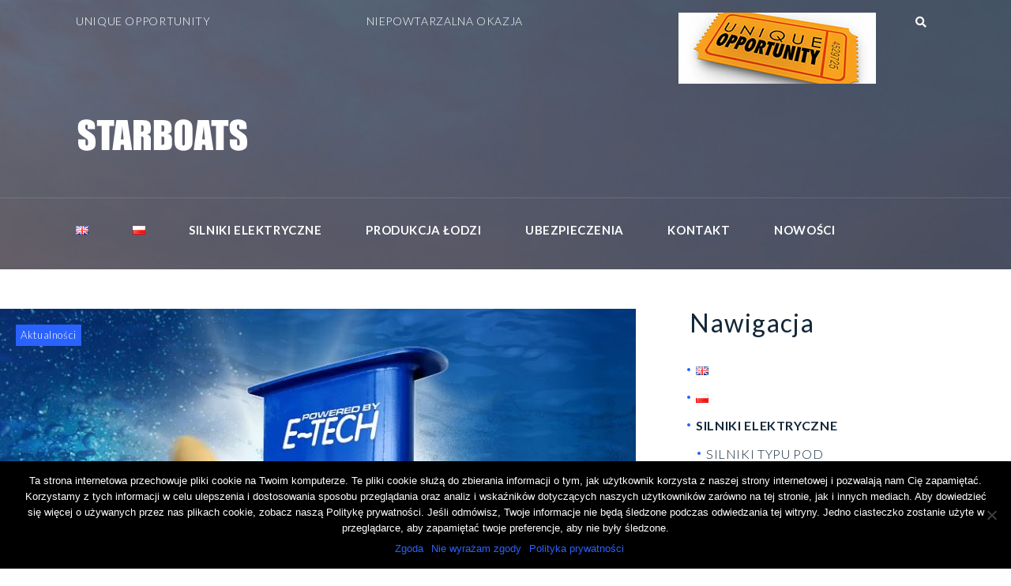

--- FILE ---
content_type: text/html; charset=UTF-8
request_url: https://starboats.eu/tag/sale-pl/
body_size: 18691
content:
<!DOCTYPE html>
<html lang="pl-PL">
<head>
	<meta charset="UTF-8">
	<link rel="profile" href="https://gmpg.org/xfn/11">
	<link rel="pingback" href="https://starboats.eu/xmlrpc.php">

	<meta name="viewport" content="width=device-width, initial-scale=1" />
<title>Sale &#8211; StarBoats &#8211; silniki elektryczne, produkcja łodzi, ubezpieczenia jachtów</title>
<meta name='robots' content='max-image-preview:large' />
<link rel='dns-prefetch' href='//maps.googleapis.com' />
<link rel='dns-prefetch' href='//fonts.googleapis.com' />
<link rel='dns-prefetch' href='//www.googletagmanager.com' />
<link rel="alternate" type="application/rss+xml" title="StarBoats - silniki elektryczne, produkcja łodzi, ubezpieczenia jachtów &raquo; Kanał z wpisami" href="https://starboats.eu/pl/feed/" />
<link rel="alternate" type="application/rss+xml" title="StarBoats - silniki elektryczne, produkcja łodzi, ubezpieczenia jachtów &raquo; Kanał z komentarzami" href="https://starboats.eu/pl/comments/feed/" />
<link rel="alternate" type="application/rss+xml" title="StarBoats - silniki elektryczne, produkcja łodzi, ubezpieczenia jachtów &raquo; Kanał z wpisami otagowanymi jako Sale" href="https://starboats.eu/tag/sale-pl/feed/" />
<script type="text/javascript">
/* <![CDATA[ */
window._wpemojiSettings = {"baseUrl":"https:\/\/s.w.org\/images\/core\/emoji\/15.0.3\/72x72\/","ext":".png","svgUrl":"https:\/\/s.w.org\/images\/core\/emoji\/15.0.3\/svg\/","svgExt":".svg","source":{"concatemoji":"https:\/\/starboats.eu\/wp-includes\/js\/wp-emoji-release.min.js?ver=6.5.7"}};
/*! This file is auto-generated */
!function(i,n){var o,s,e;function c(e){try{var t={supportTests:e,timestamp:(new Date).valueOf()};sessionStorage.setItem(o,JSON.stringify(t))}catch(e){}}function p(e,t,n){e.clearRect(0,0,e.canvas.width,e.canvas.height),e.fillText(t,0,0);var t=new Uint32Array(e.getImageData(0,0,e.canvas.width,e.canvas.height).data),r=(e.clearRect(0,0,e.canvas.width,e.canvas.height),e.fillText(n,0,0),new Uint32Array(e.getImageData(0,0,e.canvas.width,e.canvas.height).data));return t.every(function(e,t){return e===r[t]})}function u(e,t,n){switch(t){case"flag":return n(e,"\ud83c\udff3\ufe0f\u200d\u26a7\ufe0f","\ud83c\udff3\ufe0f\u200b\u26a7\ufe0f")?!1:!n(e,"\ud83c\uddfa\ud83c\uddf3","\ud83c\uddfa\u200b\ud83c\uddf3")&&!n(e,"\ud83c\udff4\udb40\udc67\udb40\udc62\udb40\udc65\udb40\udc6e\udb40\udc67\udb40\udc7f","\ud83c\udff4\u200b\udb40\udc67\u200b\udb40\udc62\u200b\udb40\udc65\u200b\udb40\udc6e\u200b\udb40\udc67\u200b\udb40\udc7f");case"emoji":return!n(e,"\ud83d\udc26\u200d\u2b1b","\ud83d\udc26\u200b\u2b1b")}return!1}function f(e,t,n){var r="undefined"!=typeof WorkerGlobalScope&&self instanceof WorkerGlobalScope?new OffscreenCanvas(300,150):i.createElement("canvas"),a=r.getContext("2d",{willReadFrequently:!0}),o=(a.textBaseline="top",a.font="600 32px Arial",{});return e.forEach(function(e){o[e]=t(a,e,n)}),o}function t(e){var t=i.createElement("script");t.src=e,t.defer=!0,i.head.appendChild(t)}"undefined"!=typeof Promise&&(o="wpEmojiSettingsSupports",s=["flag","emoji"],n.supports={everything:!0,everythingExceptFlag:!0},e=new Promise(function(e){i.addEventListener("DOMContentLoaded",e,{once:!0})}),new Promise(function(t){var n=function(){try{var e=JSON.parse(sessionStorage.getItem(o));if("object"==typeof e&&"number"==typeof e.timestamp&&(new Date).valueOf()<e.timestamp+604800&&"object"==typeof e.supportTests)return e.supportTests}catch(e){}return null}();if(!n){if("undefined"!=typeof Worker&&"undefined"!=typeof OffscreenCanvas&&"undefined"!=typeof URL&&URL.createObjectURL&&"undefined"!=typeof Blob)try{var e="postMessage("+f.toString()+"("+[JSON.stringify(s),u.toString(),p.toString()].join(",")+"));",r=new Blob([e],{type:"text/javascript"}),a=new Worker(URL.createObjectURL(r),{name:"wpTestEmojiSupports"});return void(a.onmessage=function(e){c(n=e.data),a.terminate(),t(n)})}catch(e){}c(n=f(s,u,p))}t(n)}).then(function(e){for(var t in e)n.supports[t]=e[t],n.supports.everything=n.supports.everything&&n.supports[t],"flag"!==t&&(n.supports.everythingExceptFlag=n.supports.everythingExceptFlag&&n.supports[t]);n.supports.everythingExceptFlag=n.supports.everythingExceptFlag&&!n.supports.flag,n.DOMReady=!1,n.readyCallback=function(){n.DOMReady=!0}}).then(function(){return e}).then(function(){var e;n.supports.everything||(n.readyCallback(),(e=n.source||{}).concatemoji?t(e.concatemoji):e.wpemoji&&e.twemoji&&(t(e.twemoji),t(e.wpemoji)))}))}((window,document),window._wpemojiSettings);
/* ]]> */
</script>
<style id='wp-emoji-styles-inline-css' type='text/css'>

	img.wp-smiley, img.emoji {
		display: inline !important;
		border: none !important;
		box-shadow: none !important;
		height: 1em !important;
		width: 1em !important;
		margin: 0 0.07em !important;
		vertical-align: -0.1em !important;
		background: none !important;
		padding: 0 !important;
	}
</style>
<style id='classic-theme-styles-inline-css' type='text/css'>
/*! This file is auto-generated */
.wp-block-button__link{color:#fff;background-color:#32373c;border-radius:9999px;box-shadow:none;text-decoration:none;padding:calc(.667em + 2px) calc(1.333em + 2px);font-size:1.125em}.wp-block-file__button{background:#32373c;color:#fff;text-decoration:none}
</style>
<style id='global-styles-inline-css' type='text/css'>
body{--wp--preset--color--black: #000000;--wp--preset--color--cyan-bluish-gray: #abb8c3;--wp--preset--color--white: #ffffff;--wp--preset--color--pale-pink: #f78da7;--wp--preset--color--vivid-red: #cf2e2e;--wp--preset--color--luminous-vivid-orange: #ff6900;--wp--preset--color--luminous-vivid-amber: #fcb900;--wp--preset--color--light-green-cyan: #7bdcb5;--wp--preset--color--vivid-green-cyan: #00d084;--wp--preset--color--pale-cyan-blue: #8ed1fc;--wp--preset--color--vivid-cyan-blue: #0693e3;--wp--preset--color--vivid-purple: #9b51e0;--wp--preset--gradient--vivid-cyan-blue-to-vivid-purple: linear-gradient(135deg,rgba(6,147,227,1) 0%,rgb(155,81,224) 100%);--wp--preset--gradient--light-green-cyan-to-vivid-green-cyan: linear-gradient(135deg,rgb(122,220,180) 0%,rgb(0,208,130) 100%);--wp--preset--gradient--luminous-vivid-amber-to-luminous-vivid-orange: linear-gradient(135deg,rgba(252,185,0,1) 0%,rgba(255,105,0,1) 100%);--wp--preset--gradient--luminous-vivid-orange-to-vivid-red: linear-gradient(135deg,rgba(255,105,0,1) 0%,rgb(207,46,46) 100%);--wp--preset--gradient--very-light-gray-to-cyan-bluish-gray: linear-gradient(135deg,rgb(238,238,238) 0%,rgb(169,184,195) 100%);--wp--preset--gradient--cool-to-warm-spectrum: linear-gradient(135deg,rgb(74,234,220) 0%,rgb(151,120,209) 20%,rgb(207,42,186) 40%,rgb(238,44,130) 60%,rgb(251,105,98) 80%,rgb(254,248,76) 100%);--wp--preset--gradient--blush-light-purple: linear-gradient(135deg,rgb(255,206,236) 0%,rgb(152,150,240) 100%);--wp--preset--gradient--blush-bordeaux: linear-gradient(135deg,rgb(254,205,165) 0%,rgb(254,45,45) 50%,rgb(107,0,62) 100%);--wp--preset--gradient--luminous-dusk: linear-gradient(135deg,rgb(255,203,112) 0%,rgb(199,81,192) 50%,rgb(65,88,208) 100%);--wp--preset--gradient--pale-ocean: linear-gradient(135deg,rgb(255,245,203) 0%,rgb(182,227,212) 50%,rgb(51,167,181) 100%);--wp--preset--gradient--electric-grass: linear-gradient(135deg,rgb(202,248,128) 0%,rgb(113,206,126) 100%);--wp--preset--gradient--midnight: linear-gradient(135deg,rgb(2,3,129) 0%,rgb(40,116,252) 100%);--wp--preset--font-size--small: 13px;--wp--preset--font-size--medium: 20px;--wp--preset--font-size--large: 36px;--wp--preset--font-size--x-large: 42px;--wp--preset--spacing--20: 0.44rem;--wp--preset--spacing--30: 0.67rem;--wp--preset--spacing--40: 1rem;--wp--preset--spacing--50: 1.5rem;--wp--preset--spacing--60: 2.25rem;--wp--preset--spacing--70: 3.38rem;--wp--preset--spacing--80: 5.06rem;--wp--preset--shadow--natural: 6px 6px 9px rgba(0, 0, 0, 0.2);--wp--preset--shadow--deep: 12px 12px 50px rgba(0, 0, 0, 0.4);--wp--preset--shadow--sharp: 6px 6px 0px rgba(0, 0, 0, 0.2);--wp--preset--shadow--outlined: 6px 6px 0px -3px rgba(255, 255, 255, 1), 6px 6px rgba(0, 0, 0, 1);--wp--preset--shadow--crisp: 6px 6px 0px rgba(0, 0, 0, 1);}:where(.is-layout-flex){gap: 0.5em;}:where(.is-layout-grid){gap: 0.5em;}body .is-layout-flex{display: flex;}body .is-layout-flex{flex-wrap: wrap;align-items: center;}body .is-layout-flex > *{margin: 0;}body .is-layout-grid{display: grid;}body .is-layout-grid > *{margin: 0;}:where(.wp-block-columns.is-layout-flex){gap: 2em;}:where(.wp-block-columns.is-layout-grid){gap: 2em;}:where(.wp-block-post-template.is-layout-flex){gap: 1.25em;}:where(.wp-block-post-template.is-layout-grid){gap: 1.25em;}.has-black-color{color: var(--wp--preset--color--black) !important;}.has-cyan-bluish-gray-color{color: var(--wp--preset--color--cyan-bluish-gray) !important;}.has-white-color{color: var(--wp--preset--color--white) !important;}.has-pale-pink-color{color: var(--wp--preset--color--pale-pink) !important;}.has-vivid-red-color{color: var(--wp--preset--color--vivid-red) !important;}.has-luminous-vivid-orange-color{color: var(--wp--preset--color--luminous-vivid-orange) !important;}.has-luminous-vivid-amber-color{color: var(--wp--preset--color--luminous-vivid-amber) !important;}.has-light-green-cyan-color{color: var(--wp--preset--color--light-green-cyan) !important;}.has-vivid-green-cyan-color{color: var(--wp--preset--color--vivid-green-cyan) !important;}.has-pale-cyan-blue-color{color: var(--wp--preset--color--pale-cyan-blue) !important;}.has-vivid-cyan-blue-color{color: var(--wp--preset--color--vivid-cyan-blue) !important;}.has-vivid-purple-color{color: var(--wp--preset--color--vivid-purple) !important;}.has-black-background-color{background-color: var(--wp--preset--color--black) !important;}.has-cyan-bluish-gray-background-color{background-color: var(--wp--preset--color--cyan-bluish-gray) !important;}.has-white-background-color{background-color: var(--wp--preset--color--white) !important;}.has-pale-pink-background-color{background-color: var(--wp--preset--color--pale-pink) !important;}.has-vivid-red-background-color{background-color: var(--wp--preset--color--vivid-red) !important;}.has-luminous-vivid-orange-background-color{background-color: var(--wp--preset--color--luminous-vivid-orange) !important;}.has-luminous-vivid-amber-background-color{background-color: var(--wp--preset--color--luminous-vivid-amber) !important;}.has-light-green-cyan-background-color{background-color: var(--wp--preset--color--light-green-cyan) !important;}.has-vivid-green-cyan-background-color{background-color: var(--wp--preset--color--vivid-green-cyan) !important;}.has-pale-cyan-blue-background-color{background-color: var(--wp--preset--color--pale-cyan-blue) !important;}.has-vivid-cyan-blue-background-color{background-color: var(--wp--preset--color--vivid-cyan-blue) !important;}.has-vivid-purple-background-color{background-color: var(--wp--preset--color--vivid-purple) !important;}.has-black-border-color{border-color: var(--wp--preset--color--black) !important;}.has-cyan-bluish-gray-border-color{border-color: var(--wp--preset--color--cyan-bluish-gray) !important;}.has-white-border-color{border-color: var(--wp--preset--color--white) !important;}.has-pale-pink-border-color{border-color: var(--wp--preset--color--pale-pink) !important;}.has-vivid-red-border-color{border-color: var(--wp--preset--color--vivid-red) !important;}.has-luminous-vivid-orange-border-color{border-color: var(--wp--preset--color--luminous-vivid-orange) !important;}.has-luminous-vivid-amber-border-color{border-color: var(--wp--preset--color--luminous-vivid-amber) !important;}.has-light-green-cyan-border-color{border-color: var(--wp--preset--color--light-green-cyan) !important;}.has-vivid-green-cyan-border-color{border-color: var(--wp--preset--color--vivid-green-cyan) !important;}.has-pale-cyan-blue-border-color{border-color: var(--wp--preset--color--pale-cyan-blue) !important;}.has-vivid-cyan-blue-border-color{border-color: var(--wp--preset--color--vivid-cyan-blue) !important;}.has-vivid-purple-border-color{border-color: var(--wp--preset--color--vivid-purple) !important;}.has-vivid-cyan-blue-to-vivid-purple-gradient-background{background: var(--wp--preset--gradient--vivid-cyan-blue-to-vivid-purple) !important;}.has-light-green-cyan-to-vivid-green-cyan-gradient-background{background: var(--wp--preset--gradient--light-green-cyan-to-vivid-green-cyan) !important;}.has-luminous-vivid-amber-to-luminous-vivid-orange-gradient-background{background: var(--wp--preset--gradient--luminous-vivid-amber-to-luminous-vivid-orange) !important;}.has-luminous-vivid-orange-to-vivid-red-gradient-background{background: var(--wp--preset--gradient--luminous-vivid-orange-to-vivid-red) !important;}.has-very-light-gray-to-cyan-bluish-gray-gradient-background{background: var(--wp--preset--gradient--very-light-gray-to-cyan-bluish-gray) !important;}.has-cool-to-warm-spectrum-gradient-background{background: var(--wp--preset--gradient--cool-to-warm-spectrum) !important;}.has-blush-light-purple-gradient-background{background: var(--wp--preset--gradient--blush-light-purple) !important;}.has-blush-bordeaux-gradient-background{background: var(--wp--preset--gradient--blush-bordeaux) !important;}.has-luminous-dusk-gradient-background{background: var(--wp--preset--gradient--luminous-dusk) !important;}.has-pale-ocean-gradient-background{background: var(--wp--preset--gradient--pale-ocean) !important;}.has-electric-grass-gradient-background{background: var(--wp--preset--gradient--electric-grass) !important;}.has-midnight-gradient-background{background: var(--wp--preset--gradient--midnight) !important;}.has-small-font-size{font-size: var(--wp--preset--font-size--small) !important;}.has-medium-font-size{font-size: var(--wp--preset--font-size--medium) !important;}.has-large-font-size{font-size: var(--wp--preset--font-size--large) !important;}.has-x-large-font-size{font-size: var(--wp--preset--font-size--x-large) !important;}
.wp-block-navigation a:where(:not(.wp-element-button)){color: inherit;}
:where(.wp-block-post-template.is-layout-flex){gap: 1.25em;}:where(.wp-block-post-template.is-layout-grid){gap: 1.25em;}
:where(.wp-block-columns.is-layout-flex){gap: 2em;}:where(.wp-block-columns.is-layout-grid){gap: 2em;}
.wp-block-pullquote{font-size: 1.5em;line-height: 1.6;}
</style>
<link rel='stylesheet' id='contact-form-7-css' href='https://starboats.eu/wp-content/plugins/contact-form-7/includes/css/styles.css?ver=5.9.8' type='text/css' media='all' />
<link rel='stylesheet' id='cookie-notice-front-css' href='https://starboats.eu/wp-content/plugins/cookie-notice/css/front.min.css?ver=2.4.18' type='text/css' media='all' />
<link rel='stylesheet' id='font-awesome-css' href='https://starboats.eu/wp-content/plugins/elementor/assets/lib/font-awesome/css/font-awesome.min.css?ver=4.7.0' type='text/css' media='all' />
<link rel='stylesheet' id='material-icons-css' href='https://starboats.eu/wp-content/themes/transit/assets/css/material-icons.min.css?ver=2.2.0' type='text/css' media='all' />
<link rel='stylesheet' id='magnific-popup-css' href='https://starboats.eu/wp-content/themes/transit/assets/css/magnific-popup.min.css?ver=1.0.1' type='text/css' media='all' />
<link rel='stylesheet' id='jquery-swiper-css' href='https://starboats.eu/wp-content/themes/transit/assets/css/swiper.min.css?ver=3.3.0' type='text/css' media='all' />
<link rel='stylesheet' id='transit-theme-style-css' href='https://starboats.eu/wp-content/themes/transit/style.css?ver=1.0.0' type='text/css' media='all' />
<style id='transit-theme-style-inline-css' type='text/css'>
.showcase-active .header-wrapper { background-image: url( https://starboats.eu/wp-content/uploads/2019/02/starboats_background.jpg ); }.header-container { background-image: url( https://starboats.eu/wp-content/themes/transit/assets/images/header_bg.jpg ); }.site-footer { background-image: url(  ); }
</style>
<link rel='stylesheet' id='dashicons-css' href='https://starboats.eu/wp-includes/css/dashicons.min.css?ver=6.5.7' type='text/css' media='all' />
<link rel='stylesheet' id='cherry-projects-styles-css' href='https://starboats.eu/wp-content/plugins/cherry-projects/public/assets/css/styles.css?ver=1.2.15' type='text/css' media='all' />
<link rel='stylesheet' id='cherry-google-fonts-transit-css' href='//fonts.googleapis.com/css?family=Lato%3A300%2C900%2C700%2C400&#038;subset=latin&#038;ver=6.5.7' type='text/css' media='all' />
<link rel='stylesheet' id='jet-theme-core-frontend-styles-css' href='https://starboats.eu/wp-content/plugins/jet-theme-core/assets/css/frontend.css?ver=2.1.3' type='text/css' media='all' />
<link rel='stylesheet' id='tm-builder-swiper-css' href='https://starboats.eu/wp-content/plugins/power-builder/framework/assets/css/swiper.min.css?ver=1.3.0' type='text/css' media='all' />
<link rel='stylesheet' id='tm-builder-modules-grid-css' href='https://starboats.eu/wp-content/plugins/power-builder/framework/assets/css/grid.css?ver=1.3.0' type='text/css' media='all' />
<link rel='stylesheet' id='tm-builder-modules-style-css' href='https://starboats.eu/wp-content/plugins/power-builder/framework/assets/css/style.css?ver=1.3.0' type='text/css' media='all' />
<script type="text/javascript" src="https://starboats.eu/wp-includes/js/jquery/jquery.min.js?ver=3.7.1" id="jquery-core-js"></script>
<script type="text/javascript" src="https://starboats.eu/wp-includes/js/jquery/jquery-migrate.min.js?ver=3.4.1" id="jquery-migrate-js"></script>
<link rel="https://api.w.org/" href="https://starboats.eu/wp-json/" /><link rel="alternate" type="application/json" href="https://starboats.eu/wp-json/wp/v2/tags/314" /><link rel="EditURI" type="application/rsd+xml" title="RSD" href="https://starboats.eu/xmlrpc.php?rsd" />
<meta name="generator" content="WordPress 6.5.7" />
<meta name="generator" content="Site Kit by Google 1.125.0" /><meta name="generator" content="Elementor 3.21.1; features: e_optimized_assets_loading, additional_custom_breakpoints; settings: css_print_method-external, google_font-enabled, font_display-auto">
<link rel="icon" href="https://starboats.eu/wp-content/uploads/2020/07/cropped-favicon2-32x32.png" sizes="32x32" />
<link rel="icon" href="https://starboats.eu/wp-content/uploads/2020/07/cropped-favicon2-192x192.png" sizes="192x192" />
<link rel="apple-touch-icon" href="https://starboats.eu/wp-content/uploads/2020/07/cropped-favicon2-180x180.png" />
<meta name="msapplication-TileImage" content="https://starboats.eu/wp-content/uploads/2020/07/cropped-favicon2-270x270.png" />
<style type="text/css">/* #Typography */body {font-style: normal;font-weight: 300;font-size: 16px;line-height: 1.625;font-family: Lato, sans-serif;letter-spacing: 0.04em;text-align: left;color: #132738;}h1 {font-style: normal;font-weight: 900;font-size: 25px;line-height: 1.14;font-family: Lato, sans-serif;letter-spacing: 0.04em;text-align: inherit;color: #132738;}h2 {font-style: normal;font-weight: 700;font-size: 26px;line-height: 1.17;font-family: Lato, sans-serif;letter-spacing: 0.04em;text-align: inherit;color: #132738;}h3 {font-style: normal;font-weight: 400;font-size: 27px;line-height: 1.22;font-family: Lato, sans-serif;letter-spacing: 0.04em;text-align: inherit;color: #132738;}h4 {font-style: normal;font-weight: 700;font-size: 23px;line-height: 1.31;font-family: Lato, sans-serif;letter-spacing: 0.04em;text-align: inherit;color: #132738;}h5 {font-style: normal;font-weight: 700;font-size: 32px;line-height: 1.3125;font-family: Lato, sans-serif;letter-spacing: 0.04em;text-align: inherit;color: #132738;}h6 {font-style: normal;font-weight: 700;font-size: 28px;line-height: 1.33;font-family: Lato, sans-serif;letter-spacing: 0.04em;text-align: inherit;color: #132738;}@media (min-width: 992px) {h1 { font-size: 70px; }h2 { font-size: 60px; }h3 { font-size: 45px; }h4 { font-size: 32px; }}a,h1 a:hover,h2 a:hover,h3 a:hover,h4 a:hover,h5 a:hover,h6 a:hover,.not-found .page-title { color: #2962ff; transition: .3s all ease;}a:hover { color: #1f1f26; }/* #Invert Color Scheme */.invert { color: #fff; }.invert h1 { color: #fff; }.invert h2 { color: #fff; }.invert h3 { color: #fff; }.invert h4 { color: #8cb1de; }.invert h5 { color: #fff; }.invert h6 { color: #fff; }.invert a { color: #fff; }.invert a:hover { color: #2962ff; }.invert .btn:hover { color: #fff; }.footer-area.widget-area ul a { color: #7f9ac5; }.footer-area.widget-area ul a:hover { color: #2962ff; }.invert .footer-area.widget-area ul a:hover { color: #fff; }/* #Layout */@media (min-width: 1200px) {.container {max-width: 1200px;}}.ball-beat > div {background: #2962ff;}/* #Elements */blockquote {font-weight: 300;}blockquote:before {color: #2962ff;}blockquote cite {color: #2962ff;}blockquote cite span {color: #132738;font-weight: 300;}blockquote a:hover {color: #2962ff;}code {color: #fff;background: #2962ff;}ol li:before {color: #2962ff;}.site-main ul li::before {background-color: #2962ff;}ul li.link-view {color: #2962ff;}.list-no-styles ul {font-size: 18px;line-height: 25px;font-weight: 400;font-family: Lato, sans-serif;}code {font-family: Lato, sans-serif;}.section-overlay:before {background-color: rgba(9,30,56,0.5);}.section-overlay * {color: #fff;}/* #Header */.header-container {background-color: #122134;background-repeat: repeat;background-position: center top;background-attachment: scroll;background-size: cover;}/* ##Logo */.site-logo {font-style: normal;font-weight: 400;font-size: 44px;font-family: Lato, sans-serif;}.site-logo__link:hover {color: #366bff;}/* ##Top Panel */.top-panel {background-color: #f42535;}.top-panel__message .fa,.top-panel__message .material-icons {color: #2962ff;}.top-panel.srch-on .header__search .search-form {color: #132738;}.top-panel a:hover,.top-panel .header__search .search__toggle:hover{color: #132738;}.top-panel a[href*="tel:"]:hover{color:inherit;}/* ##Showcase panel */.showcase-active .header-wrapper{background-color: #ffffff;background-repeat: no-repeat;background-position: center top;background-attachment: scroll;}.showcase-active .header-wrapper:before {background-color: rgba(0,0,0,0.01);}.showcase-panel__title {font-style: normal;font-weight: 900;font-size: 55px;line-height: 1.14;font-family: Lato, sans-serif;letter-spacing: 0.04em;color: #fff;text-transform: uppercase;}.showcase-panel__description {font-size: 20px;color: #ffffff;font-weight: 400;font-family: Lato, sans-serif;}@media (min-width: 768px) {.showcase-panel__title{font-size: 70px;}}/*Stuck Container*/@media (min-width: 768px){.isStuck {background-color: #fff;}.isStuck .main-navigation .menu > li > a{color: #132738;}}/* #Search Form */.search-form__field {color: #132738;}.search-form__field::-webkit-input-placeholder {color: #132738;}.search-form__field::-moz-placeholder {color: #132738;}.search-form__field:-moz-placeholder {color: #132738;}.search-form__field:-ms-input-placeholder {color: #132738;}.top-panel .search-form__submit {color: #132738;}.top-panel .search-form__submit:hover {opacity: 0.5;color: #132738;}.top-panel.srch-on .header__search {color: #132738;}/* #Comment, Contact, Password Forms */.comment-form .submit,.wpcf7-submit,.post-password-form label + input {color: #fff;background-color: #2962ff;border-color: #2962ff;}.comment-form .submit:hover,.wpcf7-submit:hover,.post-password-form label + input:hover {color: #fff;background-color: rgb(16,73,230);border-color: rgb(16,73,230);}.comment-form .submit:focus,.wpcf7-submit:focus,.post-password-form label + input:focus {box-shadow: 0 0 10px #2962ff;}/* #Input Placeholders */::-webkit-input-placeholder {color: #132738;}::-moz-placeholder {color: #132738;}:-moz-placeholder {color: #132738;}:-ms-input-placeholder {color: #132738;}/*Success Message*/.cf-success-message{color: #2962ff;}/* #Social */.social-list a {color: #2962ff;}.social-list a:hover,.share-btns__link:hover {color: #fff;;}.share-btns__link {color: #2962ff;}.site-header .social-list a:hover,.site-header .social-list a:hover::before {color: #2962ff;}.share-btns__link:hover {color: #132738;}.social-list--footer .menu-item a:hover {color: #fff;}/* #Social (invert scheme) */.invert .social-list a {color: #fff;}.invert .social-list a:hover {color: #366bff;}.site-header.default .social-list,.site-header.centered .social-list,.site-header.minimal .social-list {background: #2962ff;}/* #Main Menu */.main-navigation .menu,.main-navigation .menu > li > a {color: #fff;}.main-navigation .menu,.main-navigation .menu a {color: #2962ff;}.main-navigation .menu > li > a:before {background-color: #2962ff;}.menu:before {background-color: rgba(255,255,255,0.13);}@media (max-width: 767px) {.main-navigation .menu > li > a:hover,.main-navigation .menu > li.menu-hover > a,.main-navigation .menu > li.current_page_item > a,.main-navigation .menu > li.current_page_ancestor > a,.main-navigation .menu > li.current-menu-item > a,.main-navigation .menu > li.current-menu-ancestor > a {color: #fff;background: none;}}.main-navigation .sub-menu {background: #fff;border: 1px solid #f3f7fb;box-sizing: border-box;}.main-navigation ul ul a {color: #132738;}.main-navigation .sub-menu li:hover > a,.main-navigation .sub-menu li.menu-hover > a,.main-navigation .sub-menu li.current_page_item > a,.main-navigation .sub-menu li.current_page_ancestor > a,.main-navigation .sub-menu li.current-menu-item > a,.main-navigation .sub-menu li.current-menu-ancestor > a,.main-navigation .sub-menu li:hover > .sub-menu-toggle,.main-navigation .menu .sub-menu-toggle:hover{color: #132738;}@media(max-width: 767px){.main-navigation .sub-menu li:hover > a,.main-navigation .sub-menu li.menu-hover > a,.main-navigation .sub-menu li.current_page_item > a,.main-navigation .sub-menu li.current_page_ancestor > a,.main-navigation .sub-menu li.current-menu-item > a,.main-navigation .sub-menu li.current-menu-ancestor > a,.main-navigation .sub-menu li:hover > .sub-menu-toggle,.main-navigation .menu .sub-menu-toggle:hover{color: #7f9ac5;}}/* #Footer Menu */.footer-menu__items li.current-menu-item a,.footer-menu__items li.current_page_item a {color: #132738;}@media (min-width: 768px) {.main-navigation .menu > li.current-menu-ancestor::after, .main-navigation .menu > li.current-page-item::after, .main-navigation .menu > li.current-menu-item::after, .main-navigation .menu > li:hover::after {color: #2962ff;z-index: 111111;}}/* #Entry Meta */.post__cats {font-family: Lato, sans-serif;font-weight: 300;}.post__cats a,.sticky__label {color: #fff;background-color: #2962ff;}.post__cats a:hover {color: #2962ff;background-color: #fff;}.entry-meta .material-icons,.post__tags .material-icons,.entry-meta .fa,.post__tags .fa {color: rgba(41,98,255,0.3);}.invert .post__cats a:hover {color: #2962ff;background-color: #2962ff;}/* #Post Format */.format-quote .post-quote {color: #132738;background-color: #f3f7fb;}.format-quote .post-quote blockquote:before {color: #132738;}.format-quote .post-quote blockquote cite {color: #132738;}.has-thumb .post-thumbnail__format-link,.post-format-link,.post-format-link:hover {color: #fff;background-color: rgba(41,98,255,0.5);font-family: Lato, sans-serif;text-decoration: none;}.post-format-link:hover {color: rgb(0,0,0);}.has-thumb .post-thumbnail__format-link .post-format-link {background: none;}/* #Author Bio */.post-author__holder {background-color: #f3f7fb;}.post-author__title a:hover {color: #2962ff;}.comments-area {background-color: #f3f7fb;}/* #Comment Reply Link */#cancel-comment-reply-link {color: #2962ff;}#cancel-comment-reply-link:hover {color: #366bff;}.mejs-controls .mejs-time-rail .mejs-time-current {background: #2962ff;}/* #Paginations */.page-numbers,.page-links a {font-style: normal;font-weight: 700;font-size: 28px;font-family: Lato, sans-serif;letter-spacing: 0.04px;color: #132738;}a.page-numbers:hover,.page-numbers.current,.page-links a:hover,.page-links > .page-links__item {color: #2962ff;border-color: #2962ff;}.page-numbers.next,.page-numbers.prev {border-color: #132738;color: #132738;}.page-numbers.next:hover,.page-numbers.prev:hover {color: #2962ff;border-color: #2962ff;}/* #Breadcrumbs */.breadcrumbs__item {font-style: normal;font-weight: 300;font-size: 14px;line-height: 1.5;font-family: Lato, sans-serif;letter-spacing: 0.04em;}@media (min-width: 991px) {.breadcrumbs__item{line-height: 2.7;}}.post-navigation {font-style: normal;font-weight: 700;font-size: 28px;line-height: 1.33;font-family: Lato, sans-serif;letter-spacing: 0.04px;text-align: inherit;color: #132738;}.post-navigation a {color: #132738;}.post-navigation a:before,.post-navigation a:after,.post-navigation a:hover {color: #2962ff;}/* #Footer */.site-footer {background-color: #2f2f35;background-repeat: repeat;background-position: center top;background-attachment: scroll;background-size: cover;}.site-info a:hover {color: #132738;}.invert .site-info a:hover {color: #2962ff;}.footer-container {color: #7f9ac5;}.footer-menu__items .menu-item a {color: #fff;}.footer-menu__items li.current-menu-item a, .footer-menu__items li.current_page_item a, .footer-menu__items .menu-item a:hover {color: #2962ff;}.site-footer .widget-area .widget-title {border-bottom-color: rgba(255,255,255,0.1);}.footer-area-wrap.invert .widget_text {color: #7f9ac5;}.footer-area-wrap .menu a:before {color: #fff;}/* #ToTop button */#toTop {color: #fff;background-color: #2962ff;}#toTop:hover {color: #2962ff;background-color: #fff;}#toTop:before {color: inherit;}/* #Page Preloader */.page-preloader__cube:before {background-color: #2962ff;}/* #Button Appearance Styles (regular scheme) */.btn-default,.btn-primary,.btn-secondary,.btn-default:hover,.btn-primary:hover,.btn-secondary:hover {color: #fff;}.btn-default {background-color: #2962ff;border-color: #2962ff;}.btn-default:hover {background-color: #1f1f26;border-color: #1f1f26;}.site-main .btn,.btn {background-color: #2962ff;border-color: #2962ff;font-weight: 700;color: #fff;}.btn:hover,.btn:active {color: #2962ff;background-color: #fff;border-color: #2962ff;}.btn-secondary:hover,.btn-secondary:active {box-shadow: none;}#tm_builder_outer_content .tm_pb_button {color: #fff;}#tm_builder_outer_content .tm_pb_button:focus,#tm_builder_outer_content .tm_pb_button:active,#tm_builder_outer_content .tm_pb_button:hover,.btn-primary:focus,.btn-primary:active,.btn-primary:hover {background-color: #fff;border-color: #2962ff;color: #2962ff;}.site-main .btn-secondary,.btn-secondary {color: #2962ff;background: none;border: none;padding: 0;font-size: 13px;font-family: Lato, sans-serif;}.btn-secondary:focus,.btn-secondary:hover {color: #132738;background: none;}.btn-third {background-color: #366bff;border-color: #366bff;}.btn-third:hover {background-color: rgb(29,82,230);border-color: rgb(29,82,230);}.btn-third:focus {box-shadow: 0 0 10px #366bff;}/* #Button Appearance Styles (invert scheme) */.invert .btn-default {color: #2962ff;background-color: #fff;border-color: #fff;}.invert .btn-default:hover {color: #2962ff;background-color: #2962ff;border-color: #2962ff;}.invert .btn-default:focus {box-shadow: 0 0 10px #fff;}.invert .btn-secondary {color: #2962ff;background-color: #7f9ac5;border-color: #7f9ac5;}.invert .btn-secondary:hover {color: #2962ff;background-color: rgb(102,129,172);border-color: rgb(102,129,172);}.invert .btn-secondary:focus {box-shadow: 0 0 10px #7f9ac5;}#tm_builder_outer_content .invert .tm_pb_button {color: #2962ff;background-color: #fff;}#tm_builder_outer_content .invert .tm_pb_button:hover {color: #fff;background-color: #2962ff;border-color: #fff;}.invert-btn .btn:hover,.invert-btn .tm_pb_button:hover {color: #2962ff;background: #fff;}#tm_builder_outer_content a.tm_pb_button.tm_pb_posts {color: #132738;font-weight: 700;}.tm_pb_promo_button, .tm_pb_contact_submit {font-weight: 700;}#tm_builder_outer_content .tm_pb_promo a.tm_pb_promo_button {background-color: #2962ff;color: #fff;}#tm_builder_outer_content .tm_pb_promo a.tm_pb_promo_button:hover {background-color: #fff;color: #2962ff;}#tm_builder_outer_content .invert.tm_pb_promo a.tm_pb_promo_button {background-color: #fff;color: #2962ff;}#tm_builder_outer_content .invert.tm_pb_promo a.tm_pb_promo_button:hover {background-color: #2962ff;color: #fff;border-color: #fff;}/* #Widgets (defaults) */.invert .widget select {color: #132738;}/* #Widget Calendar */.widget_calendar,.widget_calendar caption {font-family: Lato, sans-serif;font-size: 16px;color: #132738;}.invert .widget_calendar,.invert .widget_calendar caption {color: #fff;}.invert .widget_calendar th {color: #7f9ac5;}.widget_calendar tbody a {color: #fff;background: #2962ff;}.widget_calendar tbody a:hover {background: #132738;}.widget_calendar #today {color: #2962ff;}/* #Widget Tag Cloud */.tagcloud a {color: #132738;font-family: Lato, sans-serif;font-size: 16px;}.tagcloud a:hover {color: #2962ff;}.invert .tagcloud a {color: #fff;}.invert .tagcloud a:hover {color: #2962ff;}/* #Widget Recent Posts */.widget_recent_entries a {color: #132738;font-family: Lato, sans-serif;font-size: 16px;}.invert .widget_recent_entries a {color: #fff;}.widget_recent_entries a:hover {color: #2962ff;}.widget_recent_entries .post-date {color: #2962ff;}.invert .widget_recent_entries .post-date {color: #2962ff;}/* #Widget Recent Comments */.widget_recent_comments .recentcomments > a {color: #132738;font-family: Lato, sans-serif;font-size: 16px;}.invert .widget_recent_comments .recentcomments > a {color: #fff;}.widget_recent_comments .recentcomments > a:hover {color: #2962ff;}.widget_recent_comments .comment-author-link {color: #2962ff;}/*--------------------------------------------------------------# Widget Archive--------------------------------------------------------------*/.widget_archive a{color: #fff;}.widget_archive a:hover{color: #132738;}/*--------------------------------------------------------------# Widget Categories--------------------------------------------------------------*/.widget_categories a:hover{color: #fff;}.invert .widget_categories a:hover{color: #2962ff;}/*--------------------------------------------------------------# Widget Text--------------------------------------------------------------*/.widget_text {color: #132738;}.invert .widget_text {color: #fff;}#sidebar .widget_nav_menu ul.menu li:before {color: #2962ff;}#sidebar .widget_nav_menu ul.menu li a {color: #132738;}#sidebar .widget_nav_menu ul.menu li a:hover {color: #2962ff;}.widget-taxonomy-tiles__content::before {background-color: #2962ff;}.widget-taxonomy-tiles__inner:hover .widget-taxonomy-tiles__content::before {background-color: #366bff;}.widget-taxonomy-tiles__content a:hover {color: #2962ff;}.invert .widget-image-grid__content::before {background: #366bff;}.invert .widget-image-grid__title a:hover,.invert .widget-image-grid__link:hover {color: #2962ff;}/* #Carousel */.swiper-slide:hover {background-color: rgba(41,98,255,0.1);}.swiper-pagination-bullet {background-color: #2962ff;}.swiper-button-next,.swiper-button-prev {border-color: alpha( #fff, 40 );color: alpha( #fff, 40 );}.swiper-button-next:not(.swiper-button-disabled):hover {color: #fff;border-color: #fff;}.swiper-button-prev:not(.swiper-button-disabled):hover {color: #fff;border-color: #fff;}.smart-slider__instance .sp-arrow {color: #fff;background-color: #366bff;}.smart-slider__instance .sp-next-arrow:hover,.smart-slider__instance .sp-previous-arrow:hover {color: #fff;background-color: #2962ff;}.smart-slider__instance .sp-selected-thumbnail {border-color: #2962ff;}.smart-slider__instance .sp-image-container:after {background: rgba(54,107,255,0.5);}.instagram__cover {background-color: #2962ff;}.invert .instagram__cover {background-color: #fff;color: #2962ff;}.subscribe-block__input {color: #132738;}.follow-block .social-list .menu-item > a::before {color: #132738;}.follow-block .social-list .menu-item > a:hover::before {color: #2962ff;}.invert .widget-subscribe .widget-title {color: #132738;}.subscribe-block__error {color: #2962ff;}.widget-subscribe .subscribe-block__input[type='email'].error {border-color: #2962ff;}.tm_pb_link_box h2{font-size: 28px;font-weight: 700;}#tm_builder_outer_content .tm_pb_link_box h2 a:hover{color: #132738;}.tm_pb_text p {font-weight: 400;}.row-blocks-number .tm_pb_text h5:before {color: #2962ff;border-color: #2962ff;}/*contacts*/p > a[href^="callto"] {color: #132738;}p > a[href^="callto"]:hover {color: #2962ff;}p > a[href^="mailto"] {color: #2962ff;}p > a[href^="mailto"]:hover {color: #1f1f26;}/*faqs*/#tm_builder_outer_content .faqs .tm_pb_text ul li {color: #132738;}/*social*/#tm_builder_outer_content ul.tm_pb_social_media_follow .tm_pb_social_icon a.icon:hover {color: #2962ff;background-color: transparent;}#tm_builder_outer_content .invert .tm_pb_number_counter .percent .percent-value {color: #fff;}#tm_builder_outer_content .invert .tm_pb_number_counter h3 {color: #fff;}#tm_builder_outer_content .tm_pb_number_counter h3 {font-weight: 700;}#tm_builder_outer_content .tm_pb_number_counter h3:before {background-color: #2962ff;}#tm_builder_outer_content .invert .tm_pb_number_counter h3:before {background-color: #fff;}#tm_builder_outer_content .tm_pb_counter_title {font-family: Lato, sans-serif;color: #132738;}/*blog*/#tm_builder_outer_content .tm_pb_post_meta {color: #2962ff;}#tm_builder_outer_content .tm_pb_post_meta .author > a {color: #132738;}#tm_builder_outer_content .tm_pb_post_meta .author > a:hover {color: #1f1f26;}#tm_builder_outer_content .tm_pb_post_meta > a {color: #2962ff;}#tm_builder_outer_content .tm_pb_post_meta > a:hover {color: #1f1f26;}.tm_pb_builder #tm_builder_outer_content .tm_pb_module .entry-title {color: #2962ff;}.tm_pb_builder #tm_builder_outer_content .tm_pb_module .entry-title:hover {color: #1f1f26;}#tm_builder_outer_content .tm-pb-arrow-prev,#tm_builder_outer_content .tm-pb-arrow-next {color: #2962ff;}#tm_builder_outer_content .tm_link_content a.tm_link_main_url:hover,#tm_builder_outer_content .tm_link_content h2 a:hover {color: #132738;}#tm_builder_outer_content .tm_quote_content, #tm_builder_outer_content .tm_link_content {background-color: #2962ff;}#tm_builder_outer_content .tm_audio_content {background-color: rgb(167,171,175);}.tm_pb_posts .tm-posts_item_title a {color: #2962ff;}.tm_pb_posts .tm-posts_item_title a:hover {color: #132738;}.tm-posts_item {background-color: #f3f7fb;}.tm_pb_builder #tm_builder_outer_content .tm_pb_posts .btn:hover {color: #2962ff;}.tm_pb_builder #tm_builder_outer_content .tm_pb_posts .post-author:hover {color: #2962ff;}.tm_pb_builder #tm_builder_outer_content .tm_pb_posts a.tm_pb_button {color: #132738;}/*slider*/#tm_builder_outer_content .tm_pb_slider .tm_pb_slide_title {font-weight: 300;}.site #tm_builder_outer_content .tm_pb_slider h2 {color: #fff;}.tm_pb_builder #tm_builder_outer_content .tm_pb_slider .post-meta,.tm_pb_builder #tm_builder_outer_content .tm_pb_slider .post-meta a {color: #fff;}.tm_pb_builder #tm_builder_outer_content .tm_pb_slider .post-meta a:hover {color: #2962ff;}.tm_pb_builder #tm_builder_outer_content .tm-pb-slider-arrows .tm-pb-arrow-prev,.tm_pb_builder #tm_builder_outer_content .tm-pb-slider-arrows .tm-pb-arrow-next {background: #fff;color: #2962ff;}.tm_pb_builder #tm_builder_outer_content .tm_pb_slider h3 {font-family: Lato, sans-serif;}.tm_pb_builder #tm_builder_outer_content .tm-pb-slider-arrows .tm-pb-arrow-prev:hover,.tm_pb_builder #tm_builder_outer_content .tm-pb-slider-arrows .tm-pb-arrow-next:hover {background: #2962ff;color: #fff;}.tm_pb_builder #tm_builder_outer_content .tm-pb-controllers > a::before {background: rgba(41,98,255,0.2);}.tm_pb_builder #tm_builder_outer_content .tm-pb-controllers > a {background: rgba(4,4,4,0.5);}.tm_pb_builder #tm_builder_outer_content .tm-pb-controllers > a,#tm_builder_outer_content .tm-pb-controllers .tm-pb-active-control {border-color: #fff;}.tm_pb_builder #tm_builder_outer_content .tm-pb-controllers > a:hover,#tm_builder_outer_content .tm-pb-controllers .tm-pb-active-control {background: #fff;}#tm_builder_outer_content .tm_pb_button {background-color: #2962ff;border-color: #2962ff;}#tm_builder_outer_content .invert-btn .tm_pb_button {background-color: #fff;}#tm_builder_outer_content .tm_pb_slide .tm_pb_button,#tm_builder_outer_content .tm_pb_slide .tm_pb_button:hover {background: none;}.tm_pb_builder #tm_builder_outer_content .tm_pb_slide_content p a {font-family: Lato, sans-serif;}.tm_pb_builder #tm_builder_outer_content .tm_pb_slide_content p a:hover {color: #1f1f26;}#tm_builder_outer_content .tm_pb_slide_content {color: #fff;}#tm_builder_outer_content .tm_pb_slider .tm_pb_button:hover {color: #fff;background-color: #2962ff;}.tm_pb_builder #tm_builder_outer_content .tm_pb_slider_fullwidth_off.tm_pb_post_slider.tm_pb_slider .tm_pb_slide_description .tm_pb_slide_title {color: #fff;}#tm_builder_outer_content .tm_pb_slider {background: #2962ff;}.tm_pb_builder #tm_builder_outer_content .tm_pb_slider_fullwidth_on,.tm_pb_builder #tm_builder_outer_content .tm_pb_slider_fullwidth_on h2,.tm_pb_builder #tm_builder_outer_content .tm_pb_slider_fullwidth_on a.tm_pb_button{color: #fff;}#tm_builder_outer_content .tm_pb_team_member {background-color: #2962ff;}#tm_builder_outer_content .tm_pb_team_member p,#tm_builder_outer_content .tm_pb_team_member .tm_pb_member_position,#tm_builder_outer_content .tm_pb_team_member .tm_pb_team_member_description {color: #7f9ac5;}#tm_builder_outer_content .tm_pb_team_member .tm_pb_team_member_description .tm_pb_member_social_links .tm-pb-icon::before {color: #132738;}#tm_builder_outer_content .tm_pb_team_member .tm_pb_team_member_description .tm_pb_member_social_links .tm-pb-icon:hover::before {color: #2962ff;}#tm_builder_outer_content .tm_pb_team_member h4.tm_pb_team_member_name {color: #fff;}#tm_builder_outer_content .tm_pb_team_member .tm_pb_team_member_description .tm_pb_member_social_links .tm-pb-icon:before {color: #fff;}#tm_builder_outer_content .tm_pb_team_member .tm_pb_team_member_description .tm_pb_member_social_links .tm-pb-icon:hover:before {color: #7f9ac5;}/*booked*/body table.booked-calendar thead th .monthName {color: #132738;font-family: Lato, sans-serif;}#tm_builder_outer_content .tm_pb_booked_calendar .booked-calendar-shortcode-wrap .booked-calendar-wrap .booked-calendar thead th > a::before,.widget.widget_booked_calendar .booked-calendar-shortcode-wrap .booked-calendar-wrap .booked-calendar thead th > a::before {color: #2962ff;}#tm_builder_outer_content .tm_pb_booked_calendar .booked-calendar-shortcode-wrap .booked-calendar-wrap .booked-calendar thead th > a:hover::before,.widget.widget_booked_calendar .booked-calendar-shortcode-wrap .booked-calendar-wrap .booked-calendar thead th > a:hover::before {color: #1f1f26;}#tm_builder_outer_content .tm_pb_booked_calendar .booked-calendar-shortcode-wrap .booked-calendar-wrap .booked-calendar thead .days th,.widget.widget_booked_calendar .booked-calendar-shortcode-wrap .booked-calendar-wrap .booked-calendar thead .days th {background: #132738;font-family: Lato, sans-serif;}#tm_builder_outer_content .tm_pb_booked_calendar .booked-calendar-shortcode-wrap .booked-calendar-wrap .booked-calendar tbody tr td,body #tm_builder_outer_content table.booked-calendar td .date,#tm_builder_outer_content .tm_pb_booked_calendar .booked-calendar-shortcode-wrap .booked-calendar-wrap .booked-calendar tbody tr td.blur span,.widget.widget_booked_calendar .booked-calendar-shortcode-wrap .booked-calendar-wrap .booked-calendar tbody tr td,body .widget.widget_booked_calendar table.booked-calendar td .date,.widget.widget_booked_calendar .booked-calendar-shortcode-wrap .booked-calendar-wrap .booked-calendar tbody tr td.blur span {background: #366bff;}body #tm_builder_outer_content table.booked-calendar td .date:hover,body .widget.widget_booked_calendar table.booked-calendar td .date:hover {background: #2962ff;}#tm_builder_outer_content .tm_pb_booked_calendar .booked-calendar-shortcode-wrap .booked-calendar-wrap .booked-calendar tbody tr td span .number,.widget.widget_booked_calendar .booked-calendar-shortcode-wrap .booked-calendar-wrap .booked-calendar tbody tr td span .number {color: #2962ff;font-family: Lato, sans-serif;}#tm_builder_outer_content .tm_pb_booked_calendar .booked-calendar-shortcode-wrap .booked-calendar-wrap .booked-calendar tbody tr td.blur span .number,.widget.widget_booked_calendar .booked-calendar-shortcode-wrap .booked-calendar-wrap .booked-calendar tbody tr td.blur span .number {color: #132738;}#tm_builder_outer_content .tm_pb_booked_calendar .booked-calendar-shortcode-wrap .booked-calendar-wrap .booked-calendar tbody tr td.active .date,.widget.widget_booked_calendar .booked-calendar-shortcode-wrap .booked-calendar-wrap .booked-calendar tbody tr td.active .date {background: #1f1f26;}#tm_builder_outer_content .tm_pb_booked_calendar .booked-calendar-shortcode-wrap .booked-calendar-wrap .booked-calendar tbody tr.entryBlock td,.widget.widget_booked_calendar .booked-calendar-shortcode-wrap .booked-calendar-wrap .booked-calendar tbody tr.entryBlock td {border-color: #1f1f26;}#tm_builder_outer_content .tm_pb_booked_calendar .booked-calendar-shortcode-wrap .booked-calendar-wrap .booked-calendar tbody tr.entryBlock td .button,body .booked-modal input.button-primary[type="submit"],.widget.widget_booked_calendar .tm_pb_booked_calendar .booked-calendar-shortcode-wrap .booked-calendar-wrap .booked-calendar tbody tr.entryBlock td .button,body .booked-modal input.button-primary[type="submit"] {background: #2962ff;}#tm_builder_outer_content .tm_pb_booked_calendar .booked-calendar-shortcode-wrap .booked-calendar-wrap .booked-calendar tbody tr.entryBlock td .button:hover,body .booked-modal input.button-primary[type="submit"]:hover,.widget.widget_booked_calendar .tm_pb_booked_calendar .booked-calendar-shortcode-wrap .booked-calendar-wrap .booked-calendar tbody tr.entryBlock td .button:hover,body .booked-modal input.button-primary[type="submit"]:hover {background: #1f1f26;}.widget.widget_booked_calendar .booked-calendar-shortcode-wrap .booked-calendar-wrap .booked-calendar tbody tr.entryBlock td .button {background: #2962ff;}.widget.widget_booked_calendar .booked-calendar-shortcode-wrap .booked-calendar-wrap .booked-calendar tbody tr.entryBlock td .button:hover {background: #1f1f26;}body .booked-modal .bm-window .close i {color: #2962ff;}body .booked-calendarSwitcher {background: #2962ff;}body .booked-calendarSwitcher select {background: #1f1f26;}body .booked-form .required-asterisk {color: #2962ff;}body table.booked-calendar td.prev-date .number {color: #132738;}body #tm_builder_outer_content table.booked-calendar td.prev-date .date:hover,body .widget.widget_booked_calendar table.booked-calendar td.prev-date .date:hover {background: #366bff;}body #tm_builder_outer_content table.booked-calendar td.today .date .number,body .widget.widget_booked_calendar table.booked-calendar td.today .date .number {color: #fff;}body #tm_builder_outer_content table.booked-calendar td.today .date,body .widget.widget_booked_calendar table.booked-calendar td.today .date {background: #2962ff;}body #tm_builder_outer_content table.booked-calendar td.today:hover .date:hover,body .widget.widget_booked_calendar table.booked-calendar td.today:hover .date:hover {background: #1f1f26;}.tm_pb_builder #tm_builder_outer_content .tm_pb_post .more-link {background: #2962ff;}.tm_pb_builder #tm_builder_outer_content .tm_pb_post .more-link:hover {background: #1f1f26;}/*toggles*/#tm_builder_outer_content .tm_pb_toggle_title {color: #132738;}#tm_builder_outer_content .tm_pb_toggle_open .tm_pb_toggle_title,#tm_builder_outer_content .tm_pb_toggle_title:hover {color: #2962ff;}#tm_builder_outer_content .tm_pb_toggle_title:before {color: #2962ff;}#tm_builder_outer_content .tm_audio_module_meta {color: #132738;}#tm_builder_outer_content .tm_audio_container .mejs-controls .mejs-horizontal-volume-slider .mejs-horizontal-volume-current {background: #2962ff;}#tm_builder_outer_content .tm_pb_audio_module_content h2 {color: #132738;}#tm_builder_outer_content .tm_pb_module.tm_pb_tabs .tm_pb_tabs_controls li a {color: rgba(19,39,56,0.5);font-family: Lato, sans-serif;}#tm_builder_outer_content .tm_pb_module.tm_pb_tabs .tm_pb_tabs_controls li:before {background: #fff;}#tm_builder_outer_content .tm_pb_module.tm_pb_tabs .tm_pb_tabs_controls li:hover a,#tm_builder_outer_content .tm_pb_module.tm_pb_tabs .tm_pb_tabs_controls li.tm_pb_tab_active a {color: #2962ff;}#tm_builder_outer_content .tm_pb_module.tm_pb_tabs .tm_pb_all_tabs strong,#tm_builder_outer_content .tm_pb_module.tm_pb_toggle .tm_pb_toggle_content strong {color: #2962ff;}#tm_builder_outer_content .tm_pb_with_background .tm_pb_module.tm_pb_blurb .tm-pb-icon:hover::before {color: #2962ff;}#tm_builder_outer_content .tm_pb_with_background .tm_pb_module.tm_pb_blurb a:hover {color: #132738;}#tm_builder_outer_content .tm_pb_module.tm_pb_blurb a:hover {color: #1f1f26;}#tm_builder_outer_content .service-info .tm_pb_blurb .tm_pb_blurb_content h4 a {color: #132738;}#tm_builder_outer_content .service-info .tm_pb_blurb .tm_pb_blurb_content h4 a:hover {color: #2962ff;}#tm_builder_outer_content .tm_pb_module.tm_pb_blurb.liner .tm_pb_blurb_content .tm_pb_blurb_content {background: rgba(41,98,255,0.9);}#tm_builder_outer_content .invert .tm_pb_blurb h4 {color: #fff;}#tm_builder_outer_content .tm_pb_button{border-color: #2962ff;background-color: #2962ff;color: #f3f7fb;}#tm_builder_outer_content .tm_pb_button:hover{color: #2962ff;}#tm_builder_outer_content .tm_pb_button:hover:after{color: #2962ff;}#tm_builder_outer_content .tm_pb_button:after{color: #f3f7fb;}.tm_pb_testimonial:before {color: #2962ff;}#tm_builder_outer_content .tm_pb_testimonial_author a:hover {color: #1f1f26;}#tm_builder_outer_content .tm_pb_testimonial_meta {color: #2962ff;}#tm_builder_outer_content .tm_pb_testimonial {font-family: Lato, sans-serif;}#tm_builder_outer_content .tm_pb_testimonial .tm_pb_testimonial_author {color: #2962ff;}#tm_builder_outer_content .invert .tm_pb_testimonial blockquote,#tm_builder_outer_content .invert .tm_pb_testimonial .tm_pb_testimonial_meta {color: #7f9ac5;}#tm_builder_outer_content .invert .tm_pb_testimonial .tm_pb_testimonial_author {color: #fff;}#tm_builder_outer_content .tm_pb_testimonial blockquote {font-weight: 300;}/*toggles*/#tm_builder_outer_content .tm_pb_toggle_title {color: #132738;}#tm_builder_outer_content .tm_pb_toggle_open .tm_pb_toggle_title,#tm_builder_outer_content .tm_pb_toggle_title:hover {color: #2962ff;}#tm_builder_outer_content .tm_pb_toggle_title:before {color: #2962ff;}#tm_builder_outer_content .tm_pb_module.tm_pb_countdown_timer .tm_pb_countdown_timer_container {font-family: Lato, sans-serif;}#tm_builder_outer_content .tm_pb_module.tm_pb_countdown_timer .tm_pb_countdown_timer_container .label {font-family: Lato, sans-serif;}#tm_builder_outer_content .tm_pb_module.tm_pb_countdown_timer .tm_pb_countdown_timer_container .section .value,#tm_builder_outer_content .countdown-sep::before {color: inherit;}.tm_pb_builder #tm_builder_outer_content .tm_pb_circle_counter .percent p {color: inherit;}#tm_builder_outer_content .tm_pb_module.tm_pb_countdown_timer.invert .tm_pb_countdown_timer_container .sep.section,#tm_builder_outer_content .tm_pb_module.tm_pb_countdown_timer.invert .tm_pb_countdown_timer_container .value {color: inherit;}#tm_builder_outer_content .tm_pb_promo{color: #f3f7fb;}#tm_builder_outer_content .tm_pb_promo .tm_pb_promo_button{background-color: #f3f7fb;color: #2962ff;}#tm_builder_outer_content .tm_pb_promo .tm_pb_promo_button:after{color: #2962ff;}#tm_builder_outer_content .tm_pb_video_play:before{color: #2962ff;}#tm_builder_outer_content .tm-pb-spinner-double-bounce .tm-pb-double-bounce1,#tm_builder_outer_content .tm-pb-spinner-double-bounce .tm-pb-double-bounce2 {background: #2962ff;}#tm_builder_outer_content .tm_pb_column .tm_pb_module.tm_pb_pricing,#tm_builder_outer_content .tm_pb_pricing_content_top .tm_pb_tm_price {color: #132738;}#tm_builder_outer_content .tm_pb_column .tm_pb_module.tm_pb_pricing .tm_pb_pricing_content_top .tm_pb_frequency {color: #2962ff;}#tm_builder_outer_content .tm_pb_column .tm_pb_module.tm_pb_pricing .tm_pb_pricing_table.tm_pb_featured_table .tm_pb_pricing_table_button:hover {color: #2962ff;background: #fff;border-color: #fff;}#tm_builder_outer_content .tm_pb_pricing .tm_pb_pricing_table .tm_pb_sum {font-weight: 300;}</style>		<style type="text/css" id="wp-custom-css">
			.home .header-wrapper .showcase-panel {
text-align: right !important;
}
.single-post .post-thumbnail__img {
margin: 0 auto !important;
display: block !important;
}
.single-post .entry-header {
text-align: center !important;
}		</style>
		</head>

<body data-rsssl=1 class="archive tag tag-sale-pl tag-314 cookies-not-set hfeed header-layout-fullwidth content-layout-fullwidth footer-layout-boxed blog-default position-one-right-sidebar sidebar-1-3 tm_pb_builder elementor-default elementor-kit-3171">
<div class="page-preloader-cover">
						<div class="page-preloader">
							<div class="loader"><div class="loader-inner ball-beat"><div></div><div></div><div></div></div></div>
						</div>
					</div><div id="page" class="site">
	<a class="skip-link screen-reader-text" href="#content">Skip to content</a>
	<header id="masthead" class="site-header default" role="banner">
		<div class="header-wrapper">
			<div class="header-container">
								
<div class="top-panel">
	<div class="top-panel__wrap"><div class="top-panel__message"><a href="https://starboats.eu/a-unique-opportunity-50/">UNIQUE OPPORTUNITY</a><a href="https://starboats.eu/niepowtarzalna-okazja-50//">NIEPOWTARZALNA OKAZJA</a><a href="https://starboats.eu/a-unique-opportunity-50/"><img src="https://starboats.eu/wp-content/uploads/2024/10/e-tech-unique-opportunity-electric-drives-2.jpg"></a></div><div class="header__search"><form role="search" method="get" class="search-form" action="https://starboats.eu/pl/">
	<label>
		<span class="screen-reader-text">Search for:</span>
		<input type="search" class="search-form__field" placeholder="Search &hellip;" value="" name="s" title="Search for:"/>
	</label>
	<button type="submit" class="search-form__submit btn btn-primary"></button>
</form><label><span class="search__toggle fa  fa-search"></span></label></div></div>
</div><!-- .top-panel -->				<div class="header-container_wrap">
					
<div class="header-container__flex">
		<div class="site-branding">
		<div class="site-logo"><a class="site-logo__link" href="https://starboats.eu/pl/" rel="home"><img src="https://starboats.eu/wp-content/uploads/2019/01/LOGO-STARGOTr.png" alt="StarBoats - silniki elektryczne, produkcja łodzi, ubezpieczenia jachtów" class="site-link__img" ></a></div>			</div>
			<div class="sticky-block">
			<nav id="site-navigation" class="main-navigation" role="navigation">
				<button class="menu-toggle" aria-controls="main-menu" aria-expanded="false">
					<span class="menu-open-sign"></span>
					<span class="menu-close-sign"></span>
				</button>
				<ul id="main-menu" class="menu"><li id="menu-item-3883-en" class="lang-item lang-item-44 lang-item-en no-translation lang-item-first menu-item menu-item-type-custom menu-item-object-custom menu-item-3883-en"><a href="https://starboats.eu/" hreflang="en-GB" lang="en-GB"><img src="[data-uri]" alt="English" width="16" height="11" style="width: 16px; height: 11px;" /></a></li>
<li id="menu-item-3883-pl" class="lang-item lang-item-61 lang-item-pl current-lang menu-item menu-item-type-custom menu-item-object-custom menu-item-3883-pl"><a href="https://starboats.eu/tag/sale-pl/" hreflang="pl-PL" lang="pl-PL"><img src="[data-uri]" alt="Polski" width="16" height="11" style="width: 16px; height: 11px;" /></a></li>
<li id="menu-item-2435" class="menu-item menu-item-type-post_type menu-item-object-page menu-item-has-children menu-item-2435"><a href="https://starboats.eu/silniki-elektryczne-e-tech/"><B>SILNIKI ELEKTRYCZNE</B></a>
<ul class="sub-menu">
	<li id="menu-item-2438" class="menu-item menu-item-type-post_type menu-item-object-page menu-item-2438"><a href="https://starboats.eu/silniki-elektryczne-e-tech/e-tech-pod-silniki/">SILNIKI TYPU POD</a></li>
	<li id="menu-item-2436" class="menu-item menu-item-type-post_type menu-item-object-page menu-item-2436"><a href="https://starboats.eu/silniki-elektryczne-e-tech/e-tech-pod-silniki-sterowane/">SILNIKI STEROWANE TYPU POD</a></li>
	<li id="menu-item-2437" class="menu-item menu-item-type-post_type menu-item-object-page menu-item-2437"><a href="https://starboats.eu/silniki-elektryczne-e-tech/e-tech-pod-silniki-zaburtowe/">SILNIKI ZABURTOWE TYPU POD</a></li>
	<li id="menu-item-2441" class="menu-item menu-item-type-post_type menu-item-object-page menu-item-2441"><a href="https://starboats.eu/silniki-elektryczne-e-tech/e-tech-high-torque-podh-silnik/">SILNIKI TYPU PODH &#8211; HIGH TORQUE</a></li>
	<li id="menu-item-2439" class="menu-item menu-item-type-post_type menu-item-object-page menu-item-2439"><a href="https://starboats.eu/silniki-elektryczne-e-tech/e-tech-wg-silniki-wewnetrzne/">SILNIKI WEWNĘTRZNE</a></li>
	<li id="menu-item-2684" class="menu-item menu-item-type-post_type menu-item-object-page menu-item-2684"><a href="https://starboats.eu/wyposazenie-dodatkowe/">WYPOSAŻENIE DODATKOWE</a></li>
	<li id="menu-item-2789" class="menu-item menu-item-type-post_type menu-item-object-page menu-item-2789"><a href="https://starboats.eu/wsparcie/">WSPARCIE</a></li>
</ul>
</li>
<li id="menu-item-2443" class="menu-item menu-item-type-post_type menu-item-object-page menu-item-2443"><a href="https://starboats.eu/produkcja-niestandardowych-lodzi/"><B>PRODUKCJA ŁODZI</B></a></li>
<li id="menu-item-2442" class="menu-item menu-item-type-post_type menu-item-object-page menu-item-2442"><a href="https://starboats.eu/ubezpieczenia-jachtow/"><B>UBEZPIECZENIA</B></a></li>
<li id="menu-item-4038" class="menu-item menu-item-type-post_type menu-item-object-page menu-item-4038"><a href="https://starboats.eu/kontakt/"><B>KONTAKT</B></a></li>
<li id="menu-item-3303" class="menu-item menu-item-type-custom menu-item-object-custom menu-item-3303"><a href="https://starboats.eu/blog-10/"><B>NOWOŚCI</B></a></li>
</ul>			</nav><!-- #site-navigation -->
		</div>
		</div>
				</div>
			</div><!-- .header-container -->
					</div><!-- .header-wrapper -->
	</header><!-- #masthead -->

	<div id="content" class="site-content">



<div class="site-content_wrap">

	
	<div class="row">

		<div id="primary" class="col-xs-12 col-md-8">

			
			<main id="main" class="site-main" role="main">

				
		<header class="page-header">
			<h1 class="page-title screen-reader-text">Tag: <span>Sale</span></h1>		</header><!-- .page-header -->

		<div class="posts-list posts-list--default one-right-sidebar">

			<article id="post-4339" class="posts-list__item card post-4339 post type-post status-publish format-standard has-post-thumbnail hentry category-aktualnosci tag-2022-pl tag-promocja tag-sale-pl tag-sierpien has-thumb">

	
	<div class="post-list__item-content">

		<figure class="post-thumbnail">
			
			<a href="https://starboats.eu/promocja-do-konca-sierpnia/" class="post-thumbnail__link post-thumbnail--fullwidth"><img fetchpriority="high" class="post-thumbnail__img wp-post-image" src="https://starboats.eu/wp-content/uploads/2022/08/Przechwytywanie22.jpg" alt="Promocja do końca sierpnia" width="805" height="466"></a>
			
			<div class="post__cats"><a href="https://starboats.eu/category/aktualnosci/" rel="tag">Aktualności</a></div>
					</figure><!-- .post-thumbnail -->


		<header class="entry-header">

			<h2 class="entry-title"><a href="https://starboats.eu/promocja-do-konca-sierpnia/" rel="bookmark">Promocja do końca sierpnia</a></h2>

			
				<div class="entry-meta">

										
					<span class="post__date">
						<a href="https://starboats.eu/pl/2022/08/23/"  class="post__date-link" ><time datetime="2022-08-23T09:16:26+02:00" title="2022-08-23T09:16:26+02:00">23/08/2022</time></a>					</span>

					

					<span class="post__tags"><a href="https://starboats.eu/tag/2022-pl/" rel="tag">2022</a>, <a href="https://starboats.eu/tag/promocja/" rel="tag">promocja</a>, <a href="https://starboats.eu/tag/sale-pl/" rel="tag">Sale</a>, <a href="https://starboats.eu/tag/sierpien/" rel="tag">Sierpień</a></span>				</div><!-- .entry-meta -->

			
		</header><!-- .entry-header -->

		<div class="entry-content">
			<p >Wybierz swój zestaw i oszczędzaj. Oferta specjalna - nawet 25% rabatu!* Pojedynczy silnikAż 5% zniżki na wszystkie produkty E-Tech Podwójny silnikRabat od 10% do 15% na systemy z podwójnym silnikiem Podwójny silnik z bateriamiRabat do 25% na podwójne systemy napędowe z akumulatorami Oferta specjalna ważna do 31 sierpnia. 00 Dni 00 Godzin 00 Minut 00&hellip;</p>		</div><!-- .entry-content -->


	</div><!-- .post-list__item-content -->

	<footer class="entry-footer">
		
		<a href="https://starboats.eu/promocja-do-konca-sierpnia/" class="btn btn-secondary"><span class="btn__text">More</span><i class="material-icons">arrow_forward</i></a>	</footer><!-- .entry-footer -->

</article><!-- #post-## -->
		</div><!-- .posts-list -->

		
			</main><!-- #main -->

			
		</div><!-- #primary -->


		
<div id="sidebar" class="col-xs-12 col-md-4 sidebar widget-area" role="complementary"><aside id="nav_menu-2" class="widget widget_nav_menu"><h3 class="widget-title">Nawigacja</h3><div class="menu-star_pl-container"><ul id="menu-star_pl" class="menu"><li class="lang-item lang-item-44 lang-item-en no-translation lang-item-first menu-item menu-item-type-custom menu-item-object-custom menu-item-3883-en"><a href="https://starboats.eu/" hreflang="en-GB" lang="en-GB"><img src="[data-uri]" alt="English" width="16" height="11" style="width: 16px; height: 11px;" /></a></li>
<li class="lang-item lang-item-61 lang-item-pl current-lang menu-item menu-item-type-custom menu-item-object-custom menu-item-3883-pl"><a href="https://starboats.eu/tag/sale-pl/" hreflang="pl-PL" lang="pl-PL"><img src="[data-uri]" alt="Polski" width="16" height="11" style="width: 16px; height: 11px;" /></a></li>
<li class="menu-item menu-item-type-post_type menu-item-object-page menu-item-has-children menu-item-2435"><a href="https://starboats.eu/silniki-elektryczne-e-tech/"><B>SILNIKI ELEKTRYCZNE</B></a>
<ul class="sub-menu">
	<li class="menu-item menu-item-type-post_type menu-item-object-page menu-item-2438"><a href="https://starboats.eu/silniki-elektryczne-e-tech/e-tech-pod-silniki/">SILNIKI TYPU POD</a></li>
	<li class="menu-item menu-item-type-post_type menu-item-object-page menu-item-2436"><a href="https://starboats.eu/silniki-elektryczne-e-tech/e-tech-pod-silniki-sterowane/">SILNIKI STEROWANE TYPU POD</a></li>
	<li class="menu-item menu-item-type-post_type menu-item-object-page menu-item-2437"><a href="https://starboats.eu/silniki-elektryczne-e-tech/e-tech-pod-silniki-zaburtowe/">SILNIKI ZABURTOWE TYPU POD</a></li>
	<li class="menu-item menu-item-type-post_type menu-item-object-page menu-item-2441"><a href="https://starboats.eu/silniki-elektryczne-e-tech/e-tech-high-torque-podh-silnik/">SILNIKI TYPU PODH &#8211; HIGH TORQUE</a></li>
	<li class="menu-item menu-item-type-post_type menu-item-object-page menu-item-2439"><a href="https://starboats.eu/silniki-elektryczne-e-tech/e-tech-wg-silniki-wewnetrzne/">SILNIKI WEWNĘTRZNE</a></li>
	<li class="menu-item menu-item-type-post_type menu-item-object-page menu-item-2684"><a href="https://starboats.eu/wyposazenie-dodatkowe/">WYPOSAŻENIE DODATKOWE</a></li>
	<li class="menu-item menu-item-type-post_type menu-item-object-page menu-item-2789"><a href="https://starboats.eu/wsparcie/">WSPARCIE</a></li>
</ul>
</li>
<li class="menu-item menu-item-type-post_type menu-item-object-page menu-item-2443"><a href="https://starboats.eu/produkcja-niestandardowych-lodzi/"><B>PRODUKCJA ŁODZI</B></a></li>
<li class="menu-item menu-item-type-post_type menu-item-object-page menu-item-2442"><a href="https://starboats.eu/ubezpieczenia-jachtow/"><B>UBEZPIECZENIA</B></a></li>
<li class="menu-item menu-item-type-post_type menu-item-object-page menu-item-4038"><a href="https://starboats.eu/kontakt/"><B>KONTAKT</B></a></li>
<li class="menu-item menu-item-type-custom menu-item-object-custom menu-item-3303"><a href="https://starboats.eu/blog-10/"><B>NOWOŚCI</B></a></li>
</ul></div></aside></div>
	</div><!-- .row -->

	
</div><!-- .container -->



</div><!-- #content -->

<footer id="colophon" class="site-footer default container" role="contentinfo">
	
<div class="footer-area-wrap invert">
	<div class="site-info container">
		<section id="footer-area" class="footer-area widget-area row"><aside id="text-2" class="col-xs-12 col-sm-6 col-md-3  widget widget_text"><h5 class="widget-title">ETECH SP. Z O.O.</h5>			<div class="textwidget"><p><strong>Sochaczewska 12</strong><br />
<strong>05-870 Błonie</strong><br />
<strong>Polska</strong></p>
</div>
		</aside><aside id="text-3" class="col-xs-12 col-sm-6 col-md-3  widget widget_text"><h5 class="widget-title">Office</h5>			<div class="textwidget"><p><strong><a href="tel:+48735951182">+48 735 951 182</a><br />
</strong><strong><a href="mailto:office@etechdrives.com">office@etechdrives.com</a></strong></p>
<p><strong>Grigorij Shenkman</strong><br />
<strong><a href="tel:+48602627003">+48 602 627 003</a></strong><br />
<strong><a href="mailto:info@etechdrives.com">info@etechdrives.com</a></strong></p>
</div>
		</aside><aside id="text-4" class="col-xs-12 col-sm-6 col-md-3  widget widget_text"><h5 class="widget-title">Ważne</h5>			<div class="textwidget"><p><a href="https://starboats.eu/polityka-prywatnosci/">Polityka Prywatności</a></p>
<p><a href="https://starboats.eu/regulamin-sklepu-internetowego/">Regulamin sklepu internetowego</a></p>
</div>
		</aside><aside id="media_image-2" class="col-xs-12 col-sm-6 col-md-3  widget widget_media_image"><img width="80" height="80" src="https://starboats.eu/wp-content/uploads/2020/07/favicon80.png" class="image wp-image-3406  attachment-full size-full" alt="" style="max-width: 100%; height: auto;" decoding="async" /></aside></section>	</div>
</div>

<div class="footer-container">
<div class="site-info container">
		<div class="site-info__flex">
									<div class="footer-copyright"><img src="https://starboats.eu/wp-content/uploads/2021/01/E-Tech-pay-650.png" alt="Metody płatności">
<p>
© 2026<a href="https://strony.cc">Design by strony.cc</a>
 All rights reserved.<span><a href="https://starboats.eu/privacy-policy/"> Privacy Policy</a><p></div>			<div class="site-info__mid-box">		<nav id="footer-navigation" class="footer-menu" role="navigation">
					</nav><!-- #footer-navigation -->
		</div>
		</div>
	</div><!-- .site-info -->
</div><!-- .container --></footer><!-- #colophon -->
</div><!-- #page -->

<script type='text/javascript'>
/* <![CDATA[ */
var hasJetBlogPlaylist = 0;
/* ]]> */
</script>
<link rel='stylesheet' id='elementor-frontend-css' href='https://starboats.eu/wp-content/plugins/elementor/assets/css/frontend.min.css?ver=3.21.1' type='text/css' media='all' />
<link rel='stylesheet' id='elementor-post-4339-css' href='https://starboats.eu/wp-content/uploads/elementor/css/post-4339.css?ver=1713541347' type='text/css' media='all' />
<link rel='stylesheet' id='jet-blocks-css' href='https://starboats.eu/wp-content/uploads/elementor/css/custom-jet-blocks.css?ver=1.3.11' type='text/css' media='all' />
<link rel='stylesheet' id='jet-elements-css' href='https://starboats.eu/wp-content/plugins/jet-elements/assets/css/jet-elements.css?ver=2.6.17.1' type='text/css' media='all' />
<link rel='stylesheet' id='jet-elements-skin-css' href='https://starboats.eu/wp-content/plugins/jet-elements/assets/css/jet-elements-skin.css?ver=2.6.17.1' type='text/css' media='all' />
<link rel='stylesheet' id='elementor-icons-css' href='https://starboats.eu/wp-content/plugins/elementor/assets/lib/eicons/css/elementor-icons.min.css?ver=5.29.0' type='text/css' media='all' />
<link rel='stylesheet' id='swiper-css' href='https://starboats.eu/wp-content/plugins/elementor/assets/lib/swiper/v8/css/swiper.min.css?ver=8.4.5' type='text/css' media='all' />
<link rel='stylesheet' id='elementor-post-3171-css' href='https://starboats.eu/wp-content/uploads/elementor/css/post-3171.css?ver=1713513789' type='text/css' media='all' />
<link rel='stylesheet' id='elementor-pro-css' href='https://starboats.eu/wp-content/plugins/elementor-pro/assets/css/frontend.min.css?ver=3.21.0' type='text/css' media='all' />
<link rel='stylesheet' id='jet-blog-css' href='https://starboats.eu/wp-content/plugins/jet-blog/assets/css/jet-blog.css?ver=2.3.6' type='text/css' media='all' />
<link rel='stylesheet' id='font-awesome-5-all-css' href='https://starboats.eu/wp-content/plugins/elementor/assets/lib/font-awesome/css/all.min.css?ver=3.21.1' type='text/css' media='all' />
<link rel='stylesheet' id='font-awesome-4-shim-css' href='https://starboats.eu/wp-content/plugins/elementor/assets/lib/font-awesome/css/v4-shims.min.css?ver=3.21.1' type='text/css' media='all' />
<link rel='stylesheet' id='elementor-global-css' href='https://starboats.eu/wp-content/uploads/elementor/css/global.css?ver=1713513789' type='text/css' media='all' />
<link rel='stylesheet' id='google-fonts-1-css' href='https://fonts.googleapis.com/css?family=Roboto%3A100%2C100italic%2C200%2C200italic%2C300%2C300italic%2C400%2C400italic%2C500%2C500italic%2C600%2C600italic%2C700%2C700italic%2C800%2C800italic%2C900%2C900italic%7COpen+Sans%3A100%2C100italic%2C200%2C200italic%2C300%2C300italic%2C400%2C400italic%2C500%2C500italic%2C600%2C600italic%2C700%2C700italic%2C800%2C800italic%2C900%2C900italic%7CRoboto+Slab%3A100%2C100italic%2C200%2C200italic%2C300%2C300italic%2C400%2C400italic%2C500%2C500italic%2C600%2C600italic%2C700%2C700italic%2C800%2C800italic%2C900%2C900italic&#038;display=auto&#038;subset=latin-ext&#038;ver=6.5.7' type='text/css' media='all' />
<link rel='stylesheet' id='elementor-icons-shared-0-css' href='https://starboats.eu/wp-content/plugins/elementor/assets/lib/font-awesome/css/fontawesome.min.css?ver=5.15.3' type='text/css' media='all' />
<link rel='stylesheet' id='elementor-icons-fa-regular-css' href='https://starboats.eu/wp-content/plugins/elementor/assets/lib/font-awesome/css/regular.min.css?ver=5.15.3' type='text/css' media='all' />
<script type="text/javascript" id="cherry-js-core-js-extra">
/* <![CDATA[ */
var wp_load_style = {"0":"wp-emoji-styles.css","2":"classic-theme-styles.css","3":"global-styles.css","4":"contact-form-7.css","5":"cookie-notice-front.css","6":"transit-theme-style.css","7":"dashicons.css","8":"magnific-popup.css","9":"cherry-projects-styles.css","10":"cherry-google-fonts-transit.css","11":"jet-theme-core-frontend-styles.css","12":"tm-builder-swiper.css","13":"tm-builder-modules-grid.css","14":"tm-builder-modules-style.css","15":"font-awesome.css"};
var wp_load_script = ["cherry-js-core.js","tm-builder-modules-global-functions-script.js","contact-form-7.js","cookie-notice-front.js","transit-theme-script.js","magnific-popup.js","cherry-projects-single-scripts.js","cherry-post-formats.js","tm-builder-swiper.js","google-maps-api.js","divi-fitvids.js","waypoints.js","tm-jquery-touch-mobile.js","tm-builder-frontend-closest-descendent.js","tm-builder-frontend-reverse.js","tm-builder-frontend-simple-carousel.js","tm-builder-frontend-simple-slider.js","tm-builder-frontend-easy-pie-chart.js","tm-builder-frontend-tm-hash.js","tm-builder-modules-script.js","fittext.js"];
var cherry_ajax = "c63fd37d11";
var ui_init_object = {"auto_init":"false","targets":[]};
/* ]]> */
</script>
<script type="text/javascript" src="https://starboats.eu/wp-content/plugins/cherry-projects/cherry-framework/modules/cherry-js-core/assets/js/min/cherry-js-core.min.js?ver=1.5.11" id="cherry-js-core-js"></script>
<script type="text/javascript" id="cherry-js-core-js-after">
/* <![CDATA[ */
function CherryCSSCollector(){"use strict";var t,e=window.CherryCollectedCSS;void 0!==e&&(t=document.createElement("style"),t.setAttribute("title",e.title),t.setAttribute("type",e.type),t.textContent=e.css,document.head.appendChild(t))}CherryCSSCollector();
/* ]]> */
</script>
<script type="text/javascript" src="https://starboats.eu/wp-content/plugins/power-builder/framework/assets/js/frontend-builder-global-functions.js?ver=1.3.0" id="tm-builder-modules-global-functions-script-js"></script>
<script type="text/javascript" src="https://starboats.eu/wp-includes/js/dist/vendor/wp-polyfill-inert.min.js?ver=3.1.2" id="wp-polyfill-inert-js"></script>
<script type="text/javascript" src="https://starboats.eu/wp-includes/js/dist/vendor/regenerator-runtime.min.js?ver=0.14.0" id="regenerator-runtime-js"></script>
<script type="text/javascript" src="https://starboats.eu/wp-includes/js/dist/vendor/wp-polyfill.min.js?ver=3.15.0" id="wp-polyfill-js"></script>
<script type="text/javascript" src="https://starboats.eu/wp-includes/js/dist/hooks.min.js?ver=2810c76e705dd1a53b18" id="wp-hooks-js"></script>
<script type="text/javascript" src="https://starboats.eu/wp-includes/js/dist/i18n.min.js?ver=5e580eb46a90c2b997e6" id="wp-i18n-js"></script>
<script type="text/javascript" id="wp-i18n-js-after">
/* <![CDATA[ */
wp.i18n.setLocaleData( { 'text direction\u0004ltr': [ 'ltr' ] } );
/* ]]> */
</script>
<script type="text/javascript" src="https://starboats.eu/wp-content/plugins/contact-form-7/includes/swv/js/index.js?ver=5.9.8" id="swv-js"></script>
<script type="text/javascript" id="contact-form-7-js-extra">
/* <![CDATA[ */
var wpcf7 = {"api":{"root":"https:\/\/starboats.eu\/wp-json\/","namespace":"contact-form-7\/v1"}};
/* ]]> */
</script>
<script type="text/javascript" src="https://starboats.eu/wp-content/plugins/contact-form-7/includes/js/index.js?ver=5.9.8" id="contact-form-7-js"></script>
<script type="text/javascript" id="cookie-notice-front-js-before">
/* <![CDATA[ */
var cnArgs = {"ajaxUrl":"https:\/\/starboats.eu\/wp-admin\/admin-ajax.php","nonce":"1efd08cacf","hideEffect":"fade","position":"bottom","onScroll":false,"onScrollOffset":100,"onClick":false,"cookieName":"cookie_notice_accepted","cookieTime":31536000,"cookieTimeRejected":2592000,"globalCookie":false,"redirection":false,"cache":false,"revokeCookies":true,"revokeCookiesOpt":"manual"};
/* ]]> */
</script>
<script type="text/javascript" src="https://starboats.eu/wp-content/plugins/cookie-notice/js/front.min.js?ver=2.4.18" id="cookie-notice-front-js"></script>
<script type="text/javascript" src="https://starboats.eu/wp-includes/js/hoverIntent.min.js?ver=1.10.2" id="hoverIntent-js"></script>
<script type="text/javascript" src="https://starboats.eu/wp-content/themes/transit/assets/js/super-guacamole.min.js?ver=1.0.0" id="super-guacamole-js"></script>
<script type="text/javascript" src="https://starboats.eu/wp-content/themes/transit/assets/js/swiper.jquery.min.js?ver=3.3.0" id="jquery-swiper-js"></script>
<script type="text/javascript" src="https://starboats.eu/wp-content/themes/transit/assets/js/jquery.stickup.min.js?ver=1.0.0" id="jquery-stickup-js"></script>
<script type="text/javascript" src="https://starboats.eu/wp-content/themes/transit/assets/js/jquery.ui.totop.min.js?ver=1.2.0" id="jquery-totop-js"></script>
<script type="text/javascript" id="transit-theme-script-js-extra">
/* <![CDATA[ */
var transit = {"ajaxurl":"https:\/\/starboats.eu\/wp-admin\/admin-ajax.php","labels":{"totop_button":" ","hidden_menu_items_title":"More"}};
/* ]]> */
</script>
<script type="text/javascript" src="https://starboats.eu/wp-content/themes/transit/assets/js/theme-script.js?ver=1.0.0" id="transit-theme-script-js"></script>
<script type="text/javascript" src="https://starboats.eu/wp-content/themes/transit/assets/js/jquery.magnific-popup.min.js?ver=1.0.1" id="magnific-popup-js"></script>
<script type="text/javascript" src="https://starboats.eu/wp-content/plugins/cherry-projects/public/assets/js/cherry-projects-single-scripts.js?ver=1.2.15" id="cherry-projects-single-scripts-js"></script>
<script type="text/javascript" src="https://starboats.eu/wp-content/plugins/cherry-projects/cherry-framework/modules/cherry-post-formats-api/assets/js/min/cherry-post-formats.min.js?ver=1.5.11" id="cherry-post-formats-js"></script>
<script type="text/javascript" src="https://starboats.eu/wp-content/plugins/power-builder/framework/assets/js/swiper.jquery.min.js?ver=1.3.0" id="tm-builder-swiper-js"></script>
<script type="text/javascript" src="https://maps.googleapis.com/maps/api/js?key=AIzaSyBStS7nDJByio6skjkGavN379t_SLCdfco&amp;ver=6.5.7" id="google-maps-api-js"></script>
<script type="text/javascript" src="https://starboats.eu/wp-content/plugins/power-builder/framework/assets/js/libs/jquery.fitvids.js?ver=1.3.0" id="divi-fitvids-js"></script>
<script type="text/javascript" src="https://starboats.eu/wp-content/plugins/power-builder/framework/assets/js/libs/waypoints.min.js?ver=1.3.0" id="waypoints-js"></script>
<script type="text/javascript" src="https://starboats.eu/wp-content/plugins/power-builder/framework/assets/js/libs/jquery.mobile.custom.min.js?ver=1.3.0" id="tm-jquery-touch-mobile-js"></script>
<script type="text/javascript" src="https://starboats.eu/wp-content/plugins/power-builder/framework/assets/js/libs/jquery.closest-descendent.js?ver=1.3.0" id="tm-builder-frontend-closest-descendent-js"></script>
<script type="text/javascript" src="https://starboats.eu/wp-content/plugins/power-builder/framework/assets/js/libs/jquery.reverse.js?ver=1.3.0" id="tm-builder-frontend-reverse-js"></script>
<script type="text/javascript" src="https://starboats.eu/wp-content/plugins/power-builder/framework/assets/js/jquery.tm-pb-simple-carousel.js?ver=1.3.0" id="tm-builder-frontend-simple-carousel-js"></script>
<script type="text/javascript" src="https://starboats.eu/wp-content/plugins/power-builder/framework/assets/js/jquery.tm-pb-simple-slider.js?ver=1.3.0" id="tm-builder-frontend-simple-slider-js"></script>
<script type="text/javascript" src="https://starboats.eu/wp-content/plugins/power-builder/framework/assets/js/libs/jquery.easypiechart.js?ver=1.3.0" id="tm-builder-frontend-easy-pie-chart-js"></script>
<script type="text/javascript" src="https://starboats.eu/wp-content/plugins/power-builder/framework/assets/js/tm-hash.js?ver=1.3.0" id="tm-builder-frontend-tm-hash-js"></script>
<script type="text/javascript" id="tm-builder-modules-script-js-extra">
/* <![CDATA[ */
var tm_pb_custom = {"ajaxurl":"https:\/\/starboats.eu\/wp-admin\/admin-ajax.php","images_uri":"https:\/\/starboats.eu\/wp-content\/themes\/transit\/images","builder_images_uri":"https:\/\/starboats.eu\/wp-content\/plugins\/power-builder\/framework\/assets\/images","tm_frontend_nonce":"22eabfa0d2","subscription_failed":"Please, check the fields below to make sure you entered the correct information.","fill_message":"Please, fill in the following fields:","contact_error_message":"Please, fix the following errors:","invalid":"Invalid email","captcha":"Captcha","prev":"Prev","previous":"Previous","next":"Next","wrong_captcha":"You entered the wrong number in captcha.","is_builder_plugin_used":"1","is_divi_theme_used":"","widget_search_selector":".widget_search"};
/* ]]> */
</script>
<script type="text/javascript" src="https://starboats.eu/wp-content/plugins/power-builder/framework/assets/js/scripts.js?ver=1.3.0" id="tm-builder-modules-script-js"></script>
<script type="text/javascript" src="https://starboats.eu/wp-content/plugins/power-builder/framework/assets/js/libs/jquery.fittext.js?ver=1.3.0" id="fittext-js"></script>
<script type="text/javascript" src="https://starboats.eu/wp-includes/js/imagesloaded.min.js?ver=5.0.0" id="imagesloaded-js"></script>
<script type="text/javascript" src="https://starboats.eu/wp-content/plugins/elementor/assets/lib/font-awesome/js/v4-shims.min.js?ver=3.21.1" id="font-awesome-4-shim-js"></script>
<script type="text/javascript" src="https://starboats.eu/wp-content/plugins/elementor-pro/assets/js/webpack-pro.runtime.min.js?ver=3.21.0" id="elementor-pro-webpack-runtime-js"></script>
<script type="text/javascript" src="https://starboats.eu/wp-content/plugins/elementor/assets/js/webpack.runtime.min.js?ver=3.21.1" id="elementor-webpack-runtime-js"></script>
<script type="text/javascript" src="https://starboats.eu/wp-content/plugins/elementor/assets/js/frontend-modules.min.js?ver=3.21.1" id="elementor-frontend-modules-js"></script>
<script type="text/javascript" id="elementor-pro-frontend-js-before">
/* <![CDATA[ */
var ElementorProFrontendConfig = {"ajaxurl":"https:\/\/starboats.eu\/wp-admin\/admin-ajax.php","nonce":"fb41562288","urls":{"assets":"https:\/\/starboats.eu\/wp-content\/plugins\/elementor-pro\/assets\/","rest":"https:\/\/starboats.eu\/wp-json\/"},"shareButtonsNetworks":{"facebook":{"title":"Facebook","has_counter":true},"twitter":{"title":"Twitter"},"linkedin":{"title":"LinkedIn","has_counter":true},"pinterest":{"title":"Pinterest","has_counter":true},"reddit":{"title":"Reddit","has_counter":true},"vk":{"title":"VK","has_counter":true},"odnoklassniki":{"title":"OK","has_counter":true},"tumblr":{"title":"Tumblr"},"digg":{"title":"Digg"},"skype":{"title":"Skype"},"stumbleupon":{"title":"StumbleUpon","has_counter":true},"mix":{"title":"Mix"},"telegram":{"title":"Telegram"},"pocket":{"title":"Pocket","has_counter":true},"xing":{"title":"XING","has_counter":true},"whatsapp":{"title":"WhatsApp"},"email":{"title":"Email"},"print":{"title":"Print"},"x-twitter":{"title":"X"},"threads":{"title":"Threads"}},"facebook_sdk":{"lang":"pl_PL","app_id":""},"lottie":{"defaultAnimationUrl":"https:\/\/starboats.eu\/wp-content\/plugins\/elementor-pro\/modules\/lottie\/assets\/animations\/default.json"}};
/* ]]> */
</script>
<script type="text/javascript" src="https://starboats.eu/wp-content/plugins/elementor-pro/assets/js/frontend.min.js?ver=3.21.0" id="elementor-pro-frontend-js"></script>
<script type="text/javascript" src="https://starboats.eu/wp-content/plugins/elementor/assets/lib/waypoints/waypoints.min.js?ver=4.0.2" id="elementor-waypoints-js"></script>
<script type="text/javascript" src="https://starboats.eu/wp-includes/js/jquery/ui/core.min.js?ver=1.13.2" id="jquery-ui-core-js"></script>
<script type="text/javascript" id="elementor-frontend-js-before">
/* <![CDATA[ */
var elementorFrontendConfig = {"environmentMode":{"edit":false,"wpPreview":false,"isScriptDebug":false},"i18n":{"shareOnFacebook":"Udost\u0119pnij na Facebooku","shareOnTwitter":"Udost\u0119pnij na Twitterze","pinIt":"Przypnij","download":"Pobierz","downloadImage":"Pobierz obraz","fullscreen":"Tryb pe\u0142noekranowy","zoom":"Powi\u0119ksz","share":"Udost\u0119pnij","playVideo":"Odtw\u00f3rz wideo","previous":"Poprzednie","next":"Nast\u0119pne","close":"Zamknij","a11yCarouselWrapperAriaLabel":"Karuzela | Przewijanie w poziomie: Strza\u0142ka w lewo i w prawo","a11yCarouselPrevSlideMessage":"Poprzedni slajd","a11yCarouselNextSlideMessage":"Nast\u0119pny slajd","a11yCarouselFirstSlideMessage":"To jest pierwszy slajd","a11yCarouselLastSlideMessage":"This is the last slide","a11yCarouselPaginationBulletMessage":"Id\u017a do slajdu"},"is_rtl":false,"breakpoints":{"xs":0,"sm":480,"md":768,"lg":1025,"xl":1440,"xxl":1600},"responsive":{"breakpoints":{"mobile":{"label":"Mobilny Pionowy","value":767,"default_value":767,"direction":"max","is_enabled":true},"mobile_extra":{"label":"Mobilny Poziomy","value":880,"default_value":880,"direction":"max","is_enabled":false},"tablet":{"label":"Tablet Portrait","value":1024,"default_value":1024,"direction":"max","is_enabled":true},"tablet_extra":{"label":"Tablet Landscape","value":1200,"default_value":1200,"direction":"max","is_enabled":false},"laptop":{"label":"Laptop","value":1366,"default_value":1366,"direction":"max","is_enabled":false},"widescreen":{"label":"Szeroki ekran","value":2400,"default_value":2400,"direction":"min","is_enabled":false}}},"version":"3.21.1","is_static":false,"experimentalFeatures":{"e_optimized_assets_loading":true,"additional_custom_breakpoints":true,"e_swiper_latest":true,"container_grid":true,"theme_builder_v2":true,"home_screen":true,"ai-layout":true,"landing-pages":true,"form-submissions":true},"urls":{"assets":"https:\/\/starboats.eu\/wp-content\/plugins\/elementor\/assets\/"},"swiperClass":"swiper","settings":{"editorPreferences":[]},"kit":{"active_breakpoints":["viewport_mobile","viewport_tablet"],"global_image_lightbox":"yes","lightbox_enable_counter":"yes","lightbox_enable_fullscreen":"yes","lightbox_enable_zoom":"yes","lightbox_enable_share":"yes","lightbox_title_src":"title","lightbox_description_src":"description"},"post":{"id":0,"title":"Sale &#8211; StarBoats &#8211; silniki elektryczne, produkcja \u0142odzi, ubezpieczenia jacht\u00f3w","excerpt":""}};
/* ]]> */
</script>
<script type="text/javascript" src="https://starboats.eu/wp-content/plugins/elementor/assets/js/frontend.min.js?ver=3.21.1" id="elementor-frontend-js"></script>
<script type="text/javascript" src="https://starboats.eu/wp-content/plugins/elementor-pro/assets/js/elements-handlers.min.js?ver=3.21.0" id="pro-elements-handlers-js"></script>
<script type="text/javascript" src="https://starboats.eu/wp-content/plugins/cherry-projects/public/assets/js/jquery.waypoints.min.js?ver=1.2.15" id="jquery-waypoints-js"></script>
<script type="text/javascript" src="https://starboats.eu/wp-content/plugins/cherry-projects/public/assets/js/salvattore.min.js?ver=1.0.9" id="cherry-projects-salvattore-js"></script>
<script type="text/javascript" src="https://starboats.eu/wp-content/plugins/cherry-projects/public/assets/js/cherry-projects-plugin.js?ver=1.2.15" id="cherry-projects-plugin-js"></script>
<script type="text/javascript" id="cherry-projects-scripts-js-extra">
/* <![CDATA[ */
var cherryProjectsObjects = {"ajax_url":"https:\/\/starboats.eu\/wp-admin\/admin-ajax.php","cascadingListMap":[1,2,2,3,3,3,4,4,4,4],"cascadingListMapDevice":{"laptop":[1,2,2,3,3,3,4,4,4,4],"album_tablet":[1,2,2,3,3,3],"portrait_tablet":[1,2,2],"mobile":[1]}};
/* ]]> */
</script>
<script type="text/javascript" src="https://starboats.eu/wp-content/plugins/cherry-projects/public/assets/js/cherry-projects-scripts.js?ver=1.2.15" id="cherry-projects-scripts-js"></script>
<script type="text/javascript" id="jet-blocks-js-extra">
/* <![CDATA[ */
var jetBlocksData = {"recaptchaConfig":""};
var JetHamburgerPanelSettings = {"ajaxurl":"https:\/\/starboats.eu\/wp-admin\/admin-ajax.php","isMobile":"false","templateApiUrl":"https:\/\/starboats.eu\/wp-json\/jet-blocks-api\/v1\/elementor-template","devMode":"false","restNonce":"f391210783"};
/* ]]> */
</script>
<script type="text/javascript" src="https://starboats.eu/wp-content/plugins/jet-blocks/assets/js/jet-blocks.min.js?ver=1.3.11" id="jet-blocks-js"></script>
<script type="text/javascript" id="jet-elements-js-extra">
/* <![CDATA[ */
var jetElements = {"ajaxUrl":"https:\/\/starboats.eu\/wp-admin\/admin-ajax.php","isMobile":"false","templateApiUrl":"https:\/\/starboats.eu\/wp-json\/jet-elements-api\/v1\/elementor-template","devMode":"false","messages":{"invalidMail":"Please specify a valid e-mail"}};
/* ]]> */
</script>
<script type="text/javascript" src="https://starboats.eu/wp-content/plugins/jet-elements/assets/js/jet-elements.min.js?ver=2.6.17.1" id="jet-elements-js"></script>
<script type="text/javascript" id="jet-blog-js-extra">
/* <![CDATA[ */
var JetBlogSettings = {"ajaxurl":"https:\/\/starboats.eu\/tag\/sale-pl\/?nocache=1768510938&jet_blog_ajax=1"};
/* ]]> */
</script>
<script type="text/javascript" src="https://starboats.eu/wp-content/plugins/jet-blog/assets/js/jet-blog.min.js?ver=2.3.6" id="jet-blog-js"></script>

		<!-- Cookie Notice plugin v2.4.18 by Hu-manity.co https://hu-manity.co/ -->
		<div id="cookie-notice" role="dialog" class="cookie-notice-hidden cookie-revoke-hidden cn-position-bottom" aria-label="Cookie Notice" style="background-color: rgba(0,0,0,1);"><div class="cookie-notice-container" style="color: #fff"><span id="cn-notice-text" class="cn-text-container">Ta strona internetowa przechowuje pliki cookie na Twoim komputerze. Te pliki cookie służą do zbierania informacji o tym, jak użytkownik korzysta z naszej strony internetowej i pozwalają nam Cię zapamiętać. Korzystamy z tych informacji w celu ulepszenia i dostosowania sposobu przeglądania oraz analiz i wskaźników dotyczących naszych użytkowników zarówno na tej stronie, jak i innych mediach. Aby dowiedzieć się więcej o używanych przez nas plikach cookie, zobacz naszą Politykę prywatności.

Jeśli odmówisz, Twoje informacje nie będą śledzone podczas odwiedzania tej witryny. Jedno ciasteczko zostanie użyte w przeglądarce, aby zapamiętać twoje preferencje, aby nie były śledzone.</span><span id="cn-notice-buttons" class="cn-buttons-container"><a href="#" id="cn-accept-cookie" data-cookie-set="accept" class="cn-set-cookie cn-button cn-button-custom button" aria-label="Zgoda">Zgoda</a><a href="#" id="cn-refuse-cookie" data-cookie-set="refuse" class="cn-set-cookie cn-button cn-button-custom button" aria-label="Nie wyrażam zgody">Nie wyrażam zgody</a><a href="https://starboats.eu/polityka-prywatnosci/" target="_self" id="cn-more-info" class="cn-more-info cn-button cn-button-custom button" aria-label="Polityka prywatności">Polityka prywatności</a></span><span id="cn-close-notice" data-cookie-set="accept" class="cn-close-icon" title="Nie wyrażam zgody"></span></div>
			<div class="cookie-revoke-container" style="color: #fff"><span id="cn-revoke-buttons" class="cn-buttons-container"><a href="#" class="cn-revoke-cookie cn-button cn-button-custom button" aria-label="Zmiana decyzji">Zmiana decyzji</a></span>
			</div>
		</div>
		<!-- / Cookie Notice plugin -->
</body>
</html>


--- FILE ---
content_type: text/css
request_url: https://starboats.eu/wp-content/uploads/elementor/css/post-4339.css?ver=1713541347
body_size: 1432
content:
.elementor-4339 .elementor-element.elementor-element-2fb35b80 .elementor-repeater-item-f5c9511.jet-parallax-section__layout .jet-parallax-section__image{background-size:auto;}.elementor-4339 .elementor-element.elementor-element-a563e49{text-align:center;}.elementor-4339 .elementor-element.elementor-element-a563e49 .elementor-heading-title{color:#333333;font-family:"Roboto", Sans-serif;font-weight:600;text-transform:none;}.elementor-4339 .elementor-element.elementor-element-72b28251{color:#7A7A7A;font-family:"Roboto", Sans-serif;font-weight:400;}.elementor-4339 .elementor-element.elementor-element-e32bf91.elementor-position-right .elementor-image-box-img{margin-left:15px;}.elementor-4339 .elementor-element.elementor-element-e32bf91.elementor-position-left .elementor-image-box-img{margin-right:15px;}.elementor-4339 .elementor-element.elementor-element-e32bf91.elementor-position-top .elementor-image-box-img{margin-bottom:15px;}.elementor-4339 .elementor-element.elementor-element-e32bf91 .elementor-image-box-wrapper .elementor-image-box-img{width:30%;}.elementor-4339 .elementor-element.elementor-element-e32bf91 .elementor-image-box-img img{transition-duration:0.3s;}.elementor-4339 .elementor-element.elementor-element-e32bf91 .elementor-image-box-title{color:#333333;font-family:"Roboto", Sans-serif;font-size:25px;font-weight:600;text-transform:none;}.elementor-4339 .elementor-element.elementor-element-e32bf91 > .elementor-widget-container{border-style:solid;border-color:#33333333;border-radius:1px 1px 1px 1px;}.elementor-4339 .elementor-element.elementor-element-b7eb1ae.elementor-position-right .elementor-image-box-img{margin-left:15px;}.elementor-4339 .elementor-element.elementor-element-b7eb1ae.elementor-position-left .elementor-image-box-img{margin-right:15px;}.elementor-4339 .elementor-element.elementor-element-b7eb1ae.elementor-position-top .elementor-image-box-img{margin-bottom:15px;}.elementor-4339 .elementor-element.elementor-element-b7eb1ae .elementor-image-box-wrapper .elementor-image-box-img{width:30%;}.elementor-4339 .elementor-element.elementor-element-b7eb1ae .elementor-image-box-img img{transition-duration:0.3s;}.elementor-4339 .elementor-element.elementor-element-b7eb1ae .elementor-image-box-title{color:#333333;font-family:"Roboto", Sans-serif;font-size:25px;font-weight:600;text-transform:none;}.elementor-4339 .elementor-element.elementor-element-b7eb1ae > .elementor-widget-container{border-style:solid;border-color:#33333333;border-radius:1px 1px 1px 1px;}.elementor-4339 .elementor-element.elementor-element-dee6bc8.elementor-position-right .elementor-image-box-img{margin-left:15px;}.elementor-4339 .elementor-element.elementor-element-dee6bc8.elementor-position-left .elementor-image-box-img{margin-right:15px;}.elementor-4339 .elementor-element.elementor-element-dee6bc8.elementor-position-top .elementor-image-box-img{margin-bottom:15px;}.elementor-4339 .elementor-element.elementor-element-dee6bc8 .elementor-image-box-wrapper .elementor-image-box-img{width:30%;}.elementor-4339 .elementor-element.elementor-element-dee6bc8 .elementor-image-box-img img{transition-duration:0.3s;}.elementor-4339 .elementor-element.elementor-element-dee6bc8 .elementor-image-box-title{color:#333333;font-family:"Roboto", Sans-serif;font-size:25px;font-weight:600;text-transform:none;}.elementor-4339 .elementor-element.elementor-element-dee6bc8 > .elementor-widget-container{border-style:solid;border-color:#33333333;border-radius:1px 1px 1px 1px;}.elementor-4339 .elementor-element.elementor-element-2384b81{text-align:center;}.elementor-4339 .elementor-element.elementor-element-2384b81 .elementor-heading-title{color:#333333;font-family:"Roboto", Sans-serif;font-weight:600;text-transform:none;}.elementor-4339 .elementor-element.elementor-element-bb8194e .jet-countdown-timer__item{background-color:#ffffff;padding:25px 50px 40px 50px;margin:0px 15px 0px 15px;border-style:solid;border-width:0px 0px 0px 0px;border-radius:10px 10px 10px 10px;box-shadow:4px 4px 4px 0px rgba(80,106,172,0.1);}.elementor-4339 .elementor-element.elementor-element-bb8194e .jet-countdown-timer__item-value{order:1;color:#42527b;}.elementor-4339 .elementor-element.elementor-element-bb8194e .jet-countdown-timer__item-label{order:2;color:#42527b;font-family:"Open Sans", Sans-serif;font-size:12px;}.elementor-4339 .elementor-element.elementor-element-bb8194e .jet-countdown-timer__digit{font-family:"Muli", Sans-serif;font-size:41px;font-weight:300;}.elementor-4339 .elementor-element.elementor-element-bb8194e .jet-countdown-timer__separator{font-size:30px;}.elementor-4339 .elementor-element.elementor-element-2856c33 .elementor-button{font-size:15px;font-weight:600;fill:#ffffff;color:#ffffff;background-color:#000000;}.elementor-4339 .elementor-element.elementor-element-2856c33 .elementor-button:hover, .elementor-4339 .elementor-element.elementor-element-2856c33 .elementor-button:focus{background-color:#356BFF;}.elementor-4339 .elementor-element.elementor-element-2856c33 > .elementor-widget-container{padding:15px 0px 0px 0px;}.elementor-4339 .elementor-element.elementor-element-f2ed11d{--spacer-size:50px;}.elementor-4339 .elementor-element.elementor-element-5c9b5b0a .elementor-icon-wrapper{text-align:center;}.elementor-4339 .elementor-element.elementor-element-5c9b5b0a.elementor-view-stacked .elementor-icon{background-color:#bfbfbf;}.elementor-4339 .elementor-element.elementor-element-5c9b5b0a.elementor-view-framed .elementor-icon, .elementor-4339 .elementor-element.elementor-element-5c9b5b0a.elementor-view-default .elementor-icon{color:#bfbfbf;border-color:#bfbfbf;}.elementor-4339 .elementor-element.elementor-element-5c9b5b0a.elementor-view-framed .elementor-icon, .elementor-4339 .elementor-element.elementor-element-5c9b5b0a.elementor-view-default .elementor-icon svg{fill:#bfbfbf;}.elementor-4339 .elementor-element.elementor-element-5c9b5b0a .elementor-icon{font-size:53px;}.elementor-4339 .elementor-element.elementor-element-5c9b5b0a .elementor-icon svg{height:53px;}.elementor-4339 .elementor-element.elementor-element-d639603{text-align:center;}.elementor-4339 .elementor-element.elementor-element-d639603 .elementor-heading-title{color:#000000;font-size:50px;font-weight:600;}.elementor-4339 .elementor-element.elementor-element-3ac44e9{text-align:center;}.elementor-4339 .elementor-element.elementor-element-3ac44e9 .elementor-heading-title{color:#bfbfbf;font-size:16px;font-weight:300;text-transform:none;}.elementor-4339 .elementor-element.elementor-element-3ac44e9 > .elementor-widget-container{margin:-10px 0px 50px 0px;}.elementor-4339 .elementor-element.elementor-element-950f96b .elementor-field-group{padding-right:calc( 0px/2 );padding-left:calc( 0px/2 );margin-bottom:10px;}.elementor-4339 .elementor-element.elementor-element-950f96b .elementor-form-fields-wrapper{margin-left:calc( -0px/2 );margin-right:calc( -0px/2 );margin-bottom:-10px;}.elementor-4339 .elementor-element.elementor-element-950f96b .elementor-field-group.recaptcha_v3-bottomleft, .elementor-4339 .elementor-element.elementor-element-950f96b .elementor-field-group.recaptcha_v3-bottomright{margin-bottom:0;}body.rtl .elementor-4339 .elementor-element.elementor-element-950f96b .elementor-labels-inline .elementor-field-group > label{padding-left:0px;}body:not(.rtl) .elementor-4339 .elementor-element.elementor-element-950f96b .elementor-labels-inline .elementor-field-group > label{padding-right:0px;}body .elementor-4339 .elementor-element.elementor-element-950f96b .elementor-labels-above .elementor-field-group > label{padding-bottom:0px;}.elementor-4339 .elementor-element.elementor-element-950f96b .elementor-field-group > label{font-family:"Roboto", Sans-serif;font-weight:400;}.elementor-4339 .elementor-element.elementor-element-950f96b .elementor-field-type-html{padding-bottom:0px;}.elementor-4339 .elementor-element.elementor-element-950f96b .elementor-field-group .elementor-field{color:#000000;}.elementor-4339 .elementor-element.elementor-element-950f96b .elementor-field-group .elementor-field, .elementor-4339 .elementor-element.elementor-element-950f96b .elementor-field-subgroup label{font-size:15px;font-weight:300;}.elementor-4339 .elementor-element.elementor-element-950f96b .elementor-field-group:not(.elementor-field-type-upload) .elementor-field:not(.elementor-select-wrapper){background-color:#ffffff;border-color:#e0e0e0;border-radius:0px 0px 0px 0px;}.elementor-4339 .elementor-element.elementor-element-950f96b .elementor-field-group .elementor-select-wrapper select{background-color:#ffffff;border-color:#e0e0e0;border-radius:0px 0px 0px 0px;}.elementor-4339 .elementor-element.elementor-element-950f96b .elementor-field-group .elementor-select-wrapper::before{color:#e0e0e0;}.elementor-4339 .elementor-element.elementor-element-950f96b .elementor-button{font-size:15px;font-weight:600;text-transform:uppercase;border-radius:0px 0px 0px 0px;}.elementor-4339 .elementor-element.elementor-element-950f96b .e-form__buttons__wrapper__button-next{background-color:#000000;color:#ffffff;}.elementor-4339 .elementor-element.elementor-element-950f96b .elementor-button[type="submit"]{background-color:#000000;color:#ffffff;}.elementor-4339 .elementor-element.elementor-element-950f96b .elementor-button[type="submit"] svg *{fill:#ffffff;}.elementor-4339 .elementor-element.elementor-element-950f96b .e-form__buttons__wrapper__button-previous{background-color:#356BFF;color:#ffffff;}.elementor-4339 .elementor-element.elementor-element-950f96b .e-form__buttons__wrapper__button-next:hover{background-color:#356BFF;color:#ffffff;}.elementor-4339 .elementor-element.elementor-element-950f96b .elementor-button[type="submit"]:hover{background-color:#356BFF;color:#ffffff;}.elementor-4339 .elementor-element.elementor-element-950f96b .elementor-button[type="submit"]:hover svg *{fill:#ffffff;}.elementor-4339 .elementor-element.elementor-element-950f96b .e-form__buttons__wrapper__button-previous:hover{color:#ffffff;}.elementor-4339 .elementor-element.elementor-element-950f96b{--e-form-steps-indicators-spacing:20px;--e-form-steps-indicator-padding:30px;--e-form-steps-indicator-inactive-secondary-color:#ffffff;--e-form-steps-indicator-active-secondary-color:#ffffff;--e-form-steps-indicator-completed-secondary-color:#ffffff;--e-form-steps-divider-width:1px;--e-form-steps-divider-gap:10px;}.elementor-4339 .elementor-element.elementor-element-950f96b > .elementor-widget-container{padding:15px 0px 0px 0px;}.elementor-4339 .elementor-element.elementor-element-37bcbd32 .elementor-repeater-item-9f77dcc.jet-parallax-section__layout .jet-parallax-section__image{background-size:auto;}.elementor-4339 .elementor-element.elementor-element-670d61a6{--divider-border-style:solid;--divider-color:#000;--divider-border-width:1px;}.elementor-4339 .elementor-element.elementor-element-670d61a6 .elementor-divider-separator{width:100%;}.elementor-4339 .elementor-element.elementor-element-670d61a6 .elementor-divider{padding-block-start:15px;padding-block-end:15px;}.elementor-4339 .elementor-element.elementor-element-59682bc3 .elementor-heading-title{color:#356BFF;}.elementor-4339 .elementor-element.elementor-element-85f2c74 .elementor-posts-container .elementor-post__thumbnail{padding-bottom:calc( 0.66 * 100% );}.elementor-4339 .elementor-element.elementor-element-85f2c74:after{content:"0.66";}.elementor-4339 .elementor-element.elementor-element-85f2c74 .elementor-post__meta-data span + span:before{content:"•";}.elementor-4339 .elementor-element.elementor-element-85f2c74{--grid-column-gap:30px;--grid-row-gap:35px;}.elementor-4339 .elementor-element.elementor-element-85f2c74 .elementor-post__text{margin-top:20px;}.elementor-4339 .elementor-element.elementor-element-85f2c74 .elementor-post__badge{right:0;}.elementor-4339 .elementor-element.elementor-element-85f2c74 .elementor-post__card .elementor-post__badge{background-color:#356BFF;margin:20px;}.elementor-4339 .elementor-element.elementor-element-85f2c74 .elementor-post__read-more{color:#356BFF;}.elementor-4339 .elementor-element.elementor-element-7d097454:not(.elementor-motion-effects-element-type-background), .elementor-4339 .elementor-element.elementor-element-7d097454 > .elementor-motion-effects-container > .elementor-motion-effects-layer{background-color:#f7f7fb;}.elementor-4339 .elementor-element.elementor-element-7d097454{transition:background 0.3s, border 0.3s, border-radius 0.3s, box-shadow 0.3s;padding:63px 0px 80px 0px;}.elementor-4339 .elementor-element.elementor-element-7d097454 > .elementor-background-overlay{transition:background 0.3s, border-radius 0.3s, opacity 0.3s;}.elementor-4339 .elementor-element.elementor-element-655b168e .jet-countdown-timer__item{background-color:#ffffff;padding:25px 50px 40px 50px;margin:0px 15px 0px 15px;border-style:solid;border-width:0px 0px 0px 0px;border-radius:10px 10px 10px 10px;box-shadow:4px 4px 4px 0px rgba(80,106,172,0.1);}.elementor-4339 .elementor-element.elementor-element-655b168e .jet-countdown-timer__item-value{order:1;color:#42527b;}.elementor-4339 .elementor-element.elementor-element-655b168e .jet-countdown-timer__item-label{order:2;color:#42527b;font-family:"Open Sans", Sans-serif;font-size:12px;}.elementor-4339 .elementor-element.elementor-element-655b168e .jet-countdown-timer__digit{font-family:"Muli", Sans-serif;font-size:41px;font-weight:300;}.elementor-4339 .elementor-element.elementor-element-655b168e .jet-countdown-timer__separator{font-size:30px;}@media(max-width:1024px){.elementor-4339 .elementor-element.elementor-element-d639603 .elementor-heading-title{font-size:45px;}}@media(max-width:767px){.elementor-4339 .elementor-element.elementor-element-a563e49{text-align:left;}.elementor-4339 .elementor-element.elementor-element-e32bf91 .elementor-image-box-img{margin-bottom:15px;}.elementor-4339 .elementor-element.elementor-element-b7eb1ae .elementor-image-box-img{margin-bottom:15px;}.elementor-4339 .elementor-element.elementor-element-dee6bc8 .elementor-image-box-img{margin-bottom:15px;}.elementor-4339 .elementor-element.elementor-element-bb8194e .jet-countdown-timer__item{padding:14px 14px 14px 14px;margin:3px 3px 3px 3px;}.elementor-4339 .elementor-element.elementor-element-bb8194e .jet-countdown-timer__digit{font-size:25px;}.elementor-4339 .elementor-element.elementor-element-2856c33 > .elementor-widget-container{padding:0px 0px 0px 0px;}.elementor-4339 .elementor-element.elementor-element-d639603 .elementor-heading-title{font-size:45px;}.elementor-4339 .elementor-element.elementor-element-3ac44e9 > .elementor-widget-container{margin:-10px 0px 50px 0px;}.elementor-4339 .elementor-element.elementor-element-950f96b > .elementor-widget-container{padding:0px 0px 0px 0px;}.elementor-4339 .elementor-element.elementor-element-85f2c74 .elementor-posts-container .elementor-post__thumbnail{padding-bottom:calc( 0.5 * 100% );}.elementor-4339 .elementor-element.elementor-element-85f2c74:after{content:"0.5";}.elementor-4339 .elementor-element.elementor-element-655b168e .jet-countdown-timer__item{padding:14px 14px 14px 14px;margin:3px 3px 3px 3px;}.elementor-4339 .elementor-element.elementor-element-655b168e .jet-countdown-timer__digit{font-size:25px;}}